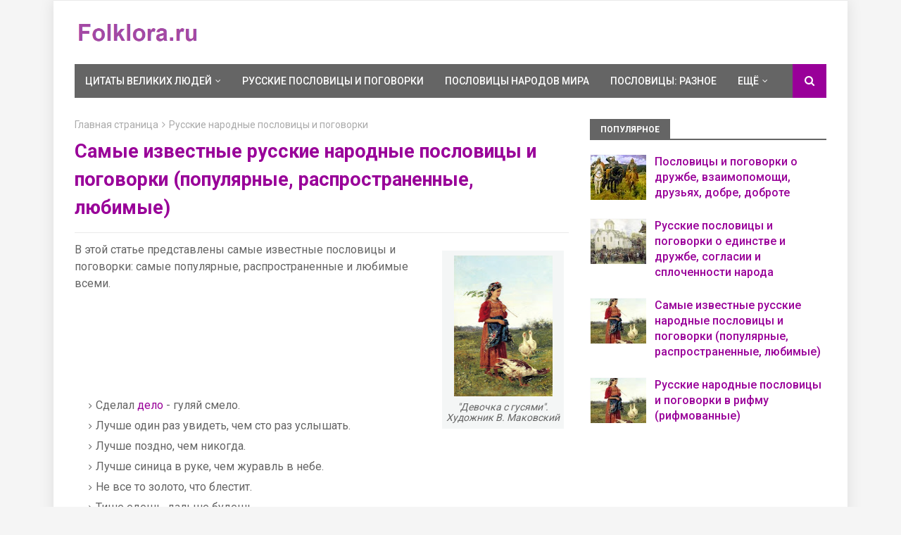

--- FILE ---
content_type: text/html; charset=UTF-8
request_url: https://www.folklora.ru/2016/04/samye-izvestnye-poslovicy-pogovorki.html
body_size: 35842
content:
<!DOCTYPE html>
<html class='ltr' dir='ltr' xmlns='http://www.w3.org/1999/xhtml' xmlns:b='http://www.google.com/2005/gml/b' xmlns:data='http://www.google.com/2005/gml/data' xmlns:expr='http://www.google.com/2005/gml/expr'>
<head>
<script async='async' data-ad-client='ca-pub-3905787202715526' src='https://pagead2.googlesyndication.com/pagead/js/adsbygoogle.js'></script>
<script async='async' data-ad-client='ca-pub-3905787202715526' src='https://pagead2.googlesyndication.com/pagead/js/adsbygoogle.js'></script>
<meta content='cee21f005fbfcdf0' name='yandex-verification'/>
<meta content='width=device-width, initial-scale=1, minimum-scale=1, maximum-scale=1' name='viewport'/>
<title>Самые известные русские народные пословицы и поговорки (популярные, распространенные, любимые)</title>
<meta content='text/html; charset=UTF-8' http-equiv='Content-Type'/>
<!-- Chrome, Firefox OS and Opera -->
<meta content='#f5f5f5' name='theme-color'/>
<!-- Windows Phone -->
<meta content='#f5f5f5' name='msapplication-navbutton-color'/>
<meta content='blogger' name='generator'/>
<link href='https://www.folklora.ru/favicon.ico' rel='icon' type='image/x-icon'/>
<link href='https://www.folklora.ru/2016/04/samye-izvestnye-poslovicy-pogovorki.html' rel='canonical'/>
<link rel="alternate" type="application/atom+xml" title="FOLKLORA.RU - Atom" href="https://www.folklora.ru/feeds/posts/default" />
<link rel="alternate" type="application/rss+xml" title="FOLKLORA.RU - RSS" href="https://www.folklora.ru/feeds/posts/default?alt=rss" />
<link rel="service.post" type="application/atom+xml" title="FOLKLORA.RU - Atom" href="https://www.blogger.com/feeds/9149819089591386766/posts/default" />

<link rel="alternate" type="application/atom+xml" title="FOLKLORA.RU - Atom" href="https://www.folklora.ru/feeds/451777039647750324/comments/default" />
<!--Can't find substitution for tag [blog.ieCssRetrofitLinks]-->
<link href='https://blogger.googleusercontent.com/img/b/R29vZ2xl/AVvXsEiqONWk0Q_qny1nHCknE0Ao7i8Jlb3DmuAwB-CKAUn0TjMtfWli5P_kAZaOC_Z5X9K1AEI92Afs0yQYQTcpHI3ZZhJL1-xBwJbmED2whwA8kTCxZtRVp-Up2AydxOYQKv8lsdhZ_UiwP16N/s200/%25D0%259C%25D0%2590%25D0%259A%25D0%259E%25D0%2592%25D0%25A1%25D0%259A%25D0%2598%25D0%2599+%25D0%2592%25D0%25BB%25D0%25B0%25D0%25B4%25D0%25B8%25D0%25BC%25D0%25B8%25D1%2580+-+%25D0%2594%25D0%25B5%25D0%25B2%25D0%25BE%25D1%2587%25D0%25BA%25D0%25B0+%25D1%2581+%25D0%25B3%25D1%2583%25D1%2581%25D1%258F%25D0%25BC%25D0%25B8.jpg' rel='image_src'/>
<meta content='В этой статье читайте самые известные, популярные,   распространенные русские пословицы и поговорки. ' name='description'/>
<meta content='https://www.folklora.ru/2016/04/samye-izvestnye-poslovicy-pogovorki.html' property='og:url'/>
<meta content='Самые известные русские народные пословицы и поговорки (популярные, распространенные, любимые)' property='og:title'/>
<meta content='В этой статье читайте самые известные, популярные,   распространенные русские пословицы и поговорки. ' property='og:description'/>
<meta content='https://blogger.googleusercontent.com/img/b/R29vZ2xl/AVvXsEiqONWk0Q_qny1nHCknE0Ao7i8Jlb3DmuAwB-CKAUn0TjMtfWli5P_kAZaOC_Z5X9K1AEI92Afs0yQYQTcpHI3ZZhJL1-xBwJbmED2whwA8kTCxZtRVp-Up2AydxOYQKv8lsdhZ_UiwP16N/w1200-h630-p-k-no-nu/%25D0%259C%25D0%2590%25D0%259A%25D0%259E%25D0%2592%25D0%25A1%25D0%259A%25D0%2598%25D0%2599+%25D0%2592%25D0%25BB%25D0%25B0%25D0%25B4%25D0%25B8%25D0%25BC%25D0%25B8%25D1%2580+-+%25D0%2594%25D0%25B5%25D0%25B2%25D0%25BE%25D1%2587%25D0%25BA%25D0%25B0+%25D1%2581+%25D0%25B3%25D1%2583%25D1%2581%25D1%258F%25D0%25BC%25D0%25B8.jpg' property='og:image'/>
<!-- Google Fonts -->
<link href='//fonts.googleapis.com/css?family=Roboto:400,500,700' media='all' rel='stylesheet' type='text/css'/>
<link href='https://stackpath.bootstrapcdn.com/font-awesome/4.7.0/css/font-awesome.min.css' rel='stylesheet'/>
<!-- Template Style CSS -->
<style type='text/css'>@font-face{font-family:'Roboto';font-style:normal;font-weight:400;font-stretch:100%;font-display:swap;src:url(//fonts.gstatic.com/s/roboto/v50/KFOMCnqEu92Fr1ME7kSn66aGLdTylUAMQXC89YmC2DPNWubEbVmZiAr0klQmz24O0g.woff2)format('woff2');unicode-range:U+0460-052F,U+1C80-1C8A,U+20B4,U+2DE0-2DFF,U+A640-A69F,U+FE2E-FE2F;}@font-face{font-family:'Roboto';font-style:normal;font-weight:400;font-stretch:100%;font-display:swap;src:url(//fonts.gstatic.com/s/roboto/v50/KFOMCnqEu92Fr1ME7kSn66aGLdTylUAMQXC89YmC2DPNWubEbVmQiAr0klQmz24O0g.woff2)format('woff2');unicode-range:U+0301,U+0400-045F,U+0490-0491,U+04B0-04B1,U+2116;}@font-face{font-family:'Roboto';font-style:normal;font-weight:400;font-stretch:100%;font-display:swap;src:url(//fonts.gstatic.com/s/roboto/v50/KFOMCnqEu92Fr1ME7kSn66aGLdTylUAMQXC89YmC2DPNWubEbVmYiAr0klQmz24O0g.woff2)format('woff2');unicode-range:U+1F00-1FFF;}@font-face{font-family:'Roboto';font-style:normal;font-weight:400;font-stretch:100%;font-display:swap;src:url(//fonts.gstatic.com/s/roboto/v50/KFOMCnqEu92Fr1ME7kSn66aGLdTylUAMQXC89YmC2DPNWubEbVmXiAr0klQmz24O0g.woff2)format('woff2');unicode-range:U+0370-0377,U+037A-037F,U+0384-038A,U+038C,U+038E-03A1,U+03A3-03FF;}@font-face{font-family:'Roboto';font-style:normal;font-weight:400;font-stretch:100%;font-display:swap;src:url(//fonts.gstatic.com/s/roboto/v50/KFOMCnqEu92Fr1ME7kSn66aGLdTylUAMQXC89YmC2DPNWubEbVnoiAr0klQmz24O0g.woff2)format('woff2');unicode-range:U+0302-0303,U+0305,U+0307-0308,U+0310,U+0312,U+0315,U+031A,U+0326-0327,U+032C,U+032F-0330,U+0332-0333,U+0338,U+033A,U+0346,U+034D,U+0391-03A1,U+03A3-03A9,U+03B1-03C9,U+03D1,U+03D5-03D6,U+03F0-03F1,U+03F4-03F5,U+2016-2017,U+2034-2038,U+203C,U+2040,U+2043,U+2047,U+2050,U+2057,U+205F,U+2070-2071,U+2074-208E,U+2090-209C,U+20D0-20DC,U+20E1,U+20E5-20EF,U+2100-2112,U+2114-2115,U+2117-2121,U+2123-214F,U+2190,U+2192,U+2194-21AE,U+21B0-21E5,U+21F1-21F2,U+21F4-2211,U+2213-2214,U+2216-22FF,U+2308-230B,U+2310,U+2319,U+231C-2321,U+2336-237A,U+237C,U+2395,U+239B-23B7,U+23D0,U+23DC-23E1,U+2474-2475,U+25AF,U+25B3,U+25B7,U+25BD,U+25C1,U+25CA,U+25CC,U+25FB,U+266D-266F,U+27C0-27FF,U+2900-2AFF,U+2B0E-2B11,U+2B30-2B4C,U+2BFE,U+3030,U+FF5B,U+FF5D,U+1D400-1D7FF,U+1EE00-1EEFF;}@font-face{font-family:'Roboto';font-style:normal;font-weight:400;font-stretch:100%;font-display:swap;src:url(//fonts.gstatic.com/s/roboto/v50/KFOMCnqEu92Fr1ME7kSn66aGLdTylUAMQXC89YmC2DPNWubEbVn6iAr0klQmz24O0g.woff2)format('woff2');unicode-range:U+0001-000C,U+000E-001F,U+007F-009F,U+20DD-20E0,U+20E2-20E4,U+2150-218F,U+2190,U+2192,U+2194-2199,U+21AF,U+21E6-21F0,U+21F3,U+2218-2219,U+2299,U+22C4-22C6,U+2300-243F,U+2440-244A,U+2460-24FF,U+25A0-27BF,U+2800-28FF,U+2921-2922,U+2981,U+29BF,U+29EB,U+2B00-2BFF,U+4DC0-4DFF,U+FFF9-FFFB,U+10140-1018E,U+10190-1019C,U+101A0,U+101D0-101FD,U+102E0-102FB,U+10E60-10E7E,U+1D2C0-1D2D3,U+1D2E0-1D37F,U+1F000-1F0FF,U+1F100-1F1AD,U+1F1E6-1F1FF,U+1F30D-1F30F,U+1F315,U+1F31C,U+1F31E,U+1F320-1F32C,U+1F336,U+1F378,U+1F37D,U+1F382,U+1F393-1F39F,U+1F3A7-1F3A8,U+1F3AC-1F3AF,U+1F3C2,U+1F3C4-1F3C6,U+1F3CA-1F3CE,U+1F3D4-1F3E0,U+1F3ED,U+1F3F1-1F3F3,U+1F3F5-1F3F7,U+1F408,U+1F415,U+1F41F,U+1F426,U+1F43F,U+1F441-1F442,U+1F444,U+1F446-1F449,U+1F44C-1F44E,U+1F453,U+1F46A,U+1F47D,U+1F4A3,U+1F4B0,U+1F4B3,U+1F4B9,U+1F4BB,U+1F4BF,U+1F4C8-1F4CB,U+1F4D6,U+1F4DA,U+1F4DF,U+1F4E3-1F4E6,U+1F4EA-1F4ED,U+1F4F7,U+1F4F9-1F4FB,U+1F4FD-1F4FE,U+1F503,U+1F507-1F50B,U+1F50D,U+1F512-1F513,U+1F53E-1F54A,U+1F54F-1F5FA,U+1F610,U+1F650-1F67F,U+1F687,U+1F68D,U+1F691,U+1F694,U+1F698,U+1F6AD,U+1F6B2,U+1F6B9-1F6BA,U+1F6BC,U+1F6C6-1F6CF,U+1F6D3-1F6D7,U+1F6E0-1F6EA,U+1F6F0-1F6F3,U+1F6F7-1F6FC,U+1F700-1F7FF,U+1F800-1F80B,U+1F810-1F847,U+1F850-1F859,U+1F860-1F887,U+1F890-1F8AD,U+1F8B0-1F8BB,U+1F8C0-1F8C1,U+1F900-1F90B,U+1F93B,U+1F946,U+1F984,U+1F996,U+1F9E9,U+1FA00-1FA6F,U+1FA70-1FA7C,U+1FA80-1FA89,U+1FA8F-1FAC6,U+1FACE-1FADC,U+1FADF-1FAE9,U+1FAF0-1FAF8,U+1FB00-1FBFF;}@font-face{font-family:'Roboto';font-style:normal;font-weight:400;font-stretch:100%;font-display:swap;src:url(//fonts.gstatic.com/s/roboto/v50/KFOMCnqEu92Fr1ME7kSn66aGLdTylUAMQXC89YmC2DPNWubEbVmbiAr0klQmz24O0g.woff2)format('woff2');unicode-range:U+0102-0103,U+0110-0111,U+0128-0129,U+0168-0169,U+01A0-01A1,U+01AF-01B0,U+0300-0301,U+0303-0304,U+0308-0309,U+0323,U+0329,U+1EA0-1EF9,U+20AB;}@font-face{font-family:'Roboto';font-style:normal;font-weight:400;font-stretch:100%;font-display:swap;src:url(//fonts.gstatic.com/s/roboto/v50/KFOMCnqEu92Fr1ME7kSn66aGLdTylUAMQXC89YmC2DPNWubEbVmaiAr0klQmz24O0g.woff2)format('woff2');unicode-range:U+0100-02BA,U+02BD-02C5,U+02C7-02CC,U+02CE-02D7,U+02DD-02FF,U+0304,U+0308,U+0329,U+1D00-1DBF,U+1E00-1E9F,U+1EF2-1EFF,U+2020,U+20A0-20AB,U+20AD-20C0,U+2113,U+2C60-2C7F,U+A720-A7FF;}@font-face{font-family:'Roboto';font-style:normal;font-weight:400;font-stretch:100%;font-display:swap;src:url(//fonts.gstatic.com/s/roboto/v50/KFOMCnqEu92Fr1ME7kSn66aGLdTylUAMQXC89YmC2DPNWubEbVmUiAr0klQmz24.woff2)format('woff2');unicode-range:U+0000-00FF,U+0131,U+0152-0153,U+02BB-02BC,U+02C6,U+02DA,U+02DC,U+0304,U+0308,U+0329,U+2000-206F,U+20AC,U+2122,U+2191,U+2193,U+2212,U+2215,U+FEFF,U+FFFD;}</style>
<style id='page-skin-1' type='text/css'><!--
/*
-----------------------------------------------
Blogger Template Style
Name:        Seo Mag
Version:     Premium Version
Author:      TemplatesYard
Author Url:  https://www.templatesyard.com/
----------------------------------------------- */
/*-- Reset CSS --*/
a,abbr,acronym,address,applet,b,big,blockquote,body,caption,center,cite,code,dd,del,dfn,div,dl,dt,em,fieldset,font,form,h1,h2,h3,h4,h5,h6,html,i,iframe,img,ins,kbd,label,legend,li,object,p,pre,q,s,samp,small,span,strike,strong,sub,sup,table,tbody,td,tfoot,th,thead,tr,tt,u,ul,var{
padding:0;
border:0;
outline:0;
vertical-align:baseline;
background:0 0;
text-decoration:none
}
.no-display {
-webkit-opacity: 0;
-moz-opacity: 0;
opacity: 0;
}
.show-with {
-webkit-transition: all 0.4s ease-in-out 0s;
-moz-transition: all 0.4s ease-in-out 0s;
transition: all 0.4s ease-in-out 0s;
-webkit-opacity: 1;
-moz-opacity: 1;
opacity:1;
}
@media screen and (min-width:1024px){
.img-Animate .index-post .post-thumb {
opacity:0;
transition:all .5s ease;
-webkit-transition:all .2s ease;
-moz-transition:all .2s ease;
-o-transition:all .2s ease;
}
}
.img-Animate .show-with,.img-Animate .post-thumb.show-with{
opacity:1;
transition:all .5s ease;
-webkit-transition:all .2s ease;
-moz-transition:all .2s ease;
-o-transition:all .2s ease;
}
form,textarea,input,button{
-webkit-appearance:none;
-moz-appearance:none;
appearance:none;
border-radius:0
}
dl,ul{
list-style-position:inside;
font-weight:400;
list-style:none
}
ul li{
list-style:none
}
caption,th{
text-align:center
}
img{
border:none;
padding:1px;
position:relative
}
a,a:visited{
text-decoration:none
}
.adsbygoogle {
margin: 25px 0 25px 0
}
.clearfix{
clear:both
}
.section,.widget,.widget ul{
margin:0;
padding:0
}
a{
color:#990099
}
a img{
border:0
}
abbr{
text-decoration:none
}
.CSS_LIGHTBOX{
z-index:999999!important
}
.separator a{
clear:none!important;
float:right;
margin-left:0!important;
margin-right:0!important
}
#navbar-iframe,.widget-item-control,a.quickedit,.home-link,.feed-links{
display:none!important
}
.center{
display:table;
margin:0 auto;
position:relative
}
.widget > h2,.widget > h3{
display:none
}
/*-- Body Content CSS --*/
body{
background:#f5f5f5 url() repeat scroll top left;
background-color:#f5f5f5;
font-family:'Roboto',sans-serif;
font-size:16px;
font-weight:400;
color:#656565;
word-wrap:break-word;
margin:0;
padding:0
}
#outer-wrapper{
width: 100%;
max-width: calc(1068px + 60px);
margin:0 auto;
background-color:#fff;
box-shadow: 0 0 20px rgba(0,0,0,0.1);
}
.row{
width:1068px
}
#content-wrapper{
margin:30px auto 0;
overflow:hidden
}
#content-wrapper > .container{
margin:0 -15px
}
#main-wrapper{
float:left;
overflow:hidden;
width:66.66666667%;
box-sizing:border-box;
word-wrap:break-word;
padding:0 15px;
margin:0
}
#sidebar-wrapper{
float:right;
overflow:hidden;
width:33.33333333%;
box-sizing:border-box;
word-wrap:break-word;
padding:0 15px
}
.post-image-wrap{
position:relative;
display:block
}
.post-image-link,.about-author .avatar-container,.comments .avatar-image-container{
background-color:rgba(155,155,155,0.05);
color:transparent!important
}
.post-thumb{
display:block;
position:relative;
width:100%;
height:100%;
object-fit:cover;
z-index:1;
transition:opacity .25s ease
}
.post-image-link:hover .post-thumb,.post-image-wrap:hover .post-image-link .post-thumb,.hot-item-inner:hover .post-image-link .post-thumb{
opacity:.85
}
.post-title a{
display:block
}
#top-bar{
width:100%;
height:0px;
background-color:#656565;
overflow:hidden;
margin:0;
border-bottom:1px solid #eaeaea
}
#top-bar .container{
margin:0 auto
}
.top-bar-nav{
position:relative;
float:left;
display:block
}
.top-bar-nav .widget > .widget-title{
display:none
}
.top-bar-nav ul li{
float:left
}
.top-bar-nav ul li > a{
height:32px;
display:block;
color:#fff;
font-size:12px;
font-weight:400;
line-height:32px;
margin:0 10px 0 0;
padding:0 5px;
transition:color .17s
}
.top-bar-nav ul li:first-child > a{
padding:0 5px 0 0
}
.top-bar-nav ul > li:hover > a{
color:#990099
}
.top-bar-social{
position:relative;
float:right;
display:block
}
.top-bar-social .widget > .widget-title{
display:none
}
.top-bar-social ul > li{
float:left;
display:inline-block
}
.top-bar-social ul > li > a{
display:block;
color:#fff;
text-decoration:none;
font-size:14px;
text-align:center;
line-height:32px;
padding:0 5px;
margin:0 0 0 10px;
transition:color .17s
}
.top-bar-social ul > li:last-child > a{
padding:0 0 0 5px
}
.top-bar-social ul > li:hover > a{
color:#990099
}
.social a:before{
display:inline-block;
font-family:FontAwesome;
font-style:normal;
font-weight:400
}
.social .facebook a:before{
content:"\f09a"
}
.social .twitter a:before{
content:"\f099"
}
.social .rss a:before{
content:"\f09e"
}
.social .youtube a:before{
content:"\f16a"
}
.social .skype a:before{
content:"\f17e"
}
.social .stumbleupon a:before{
content:"\f1a4"
}
.social .tumblr a:before{
content:"\f173"
}
.social .vk a:before{
content:"\f189"
}
.social .stack-overflow a:before{
content:"\f16c"
}
.social .github a:before{
content:"\f09b"
}
.social .linkedin a:before{
content:"\f0e1"
}
.social .dribbble a:before{
content:"\f17d"
}
.social .soundcloud a:before{
content:"\f1be"
}
.social .behance a:before{
content:"\f1b4"
}
.social .digg a:before{
content:"\f1a6"
}
.social .instagram a:before{
content:"\f16d"
}
.social .pinterest a:before{
content:"\f0d2"
}
.social .twitch a:before{
content:"\f1e8"
}
.social .delicious a:before{
content:"\f1a5"
}
.social .codepen a:before{
content:"\f1cb"
}
.social .reddit a:before{
content:"\f1a1"
}
.social .whatsapp a:before{
content:"\f232"
}
.social .snapchat a:before{
content:"\f2ac"
}
.social .email a:before{
content:"\f0e0"
}
.social .external-link a:before{
content:"\f35d"
}
.social-color .facebook a{
background-color:#3b5999
}
.social-color .twitter a{
background-color:#00acee
}
.social-color .youtube a{
background-color:#db4a39
}
.social-color .instagram a{
background:linear-gradient(15deg,#ffb13d,#dd277b,#4d5ed4)
}
.social-color .pinterest a{
background-color:#ca2127
}
.social-color .dribbble a{
background-color:#ea4c89
}
.social-color .linkedin a{
background-color:#0077b5
}
.social-color .tumblr a{
background-color:#365069
}
.social-color .twitch a{
background-color:#6441a5
}
.social-color .rss a{
background-color:#ffc200
}
.social-color .skype a{
background-color:#00aff0
}
.social-color .stumbleupon a{
background-color:#eb4823
}
.social-color .vk a{
background-color:#4a76a8
}
.social-color .stack-overflow a{
background-color:#f48024
}
.social-color .github a{
background-color:#24292e
}
.social-color .soundcloud a{
background:linear-gradient(#ff7400,#ff3400)
}
.social-color .behance a{
background-color:#191919
}
.social-color .digg a{
background-color:#1b1a19
}
.social-color .delicious a{
background-color:#0076e8
}
.social-color .codepen a{
background-color:#000
}
.social-color .reddit a{
background-color:#ff4500
}
.social-color .whatsapp a{
background-color:#3fbb50
}
.social-color .snapchat a{
background-color:#ffe700
}
.social-color .email a{
background-color:#888
}
.social-color .external-link a{
background-color:#656565
}
.social-text .facebook a:after{
content:"Facebook"
}
.social-text .twitter a:after{
content:"Twitter"
}
.social-text .rss a:after{
content:"Rss"
}
.social-text .youtube a:after{
content:"YouTube"
}
.social-text .skype a:after{
content:"Skype"
}
.social-text .stumbleupon a:after{
content:"StumbleUpon"
}
.social-text .tumblr a:after{
content:"Tumblr"
}
.social-text .vk a:after{
content:"VKontakte"
}
.social-text .stack-overflow a:after{
content:"Stack Overflow"
}
.social-text .github a:after{
content:"Github"
}
.social-text .linkedin a:after{
content:"LinkedIn"
}
.social-text .dribbble a:after{
content:"Dribbble"
}
.social-text .soundcloud a:after{
content:"SoundCloud"
}
.social-text .behance a:after{
content:"Behance"
}
.social-text .digg a:after{
content:"Digg"
}
.social-text .instagram a:after{
content:"Instagram"
}
.social-text .pinterest a:after{
content:"Pinterest"
}
.social-text .twitch a:after{
content:"Twitch"
}
.social-text .delicious a:after{
content:"Delicious"
}
.social-text .codepen a:after{
content:"CodePen"
}
.social-text .flipboard a:after{
content:"Flipboard"
}
.social-text .reddit a:after{
content:"Reddit"
}
.social-text .whatsapp a:after{
content:"Whatsapp"
}
.social-text .messenger a:after{
content:"Messenger"
}
.social-text .snapchat a:after{
content:"Snapchat"
}
.social-text .email a:after{
content:"Email"
}
.social-text .external-link a:after{
content:"WebSite"
}
#header-wrap{
position:relative;
margin:0
}
.header-header{
background-color:#fff;
width:100%;
height:70px;
position:relative;
overflow:hidden;
padding:10px 0
}
.header-header .container{
position:relative;
margin:0 auto;
padding:0
}
.header-logo{
position:relative;
float:left;
width:auto;
max-width:200px;
max-height:60px;
margin:0;
padding:15px 0
}
.header-logo .header-image-wrapper{
display:block
}
.header-logo img{
max-width:100%;
max-height:60px;
margin:0
}
.header-logo h1{
color:#990099;
font-size:36px;
line-height:60px;
margin:0
}
.header-logo p{
font-size:12px;
margin:5px 0 0
}
.header-ads{
position:relative;
float:right
}
.header-ads .widget > .widget-title, .home-ads .widget > .widget-title{
display:block
}
.header-ads .widget, .home-ads .widget{
max-width:100%
}
.header-ads .widget .widget-content, .home-ads .widget .widget-content{
width:728px;
max-width:100%;
max-height:100px;
line-height:1
}
.home-ads {
margin-bottom: 15px;
}
.header-menu{
position:relative;
width:100%;
height:48px;
z-index:10;
font-size:13px;
margin:0
}
.header-menu .container{
position:relative;
margin:0 auto;
background-color:#656565;
padding:0
}
#main-menu .widget,#main-menu .widget > .widget-title{
display:none
}
#main-menu .show-menu{
display:block
}
#main-menu{
position:relative;
height:48px;
z-index:15
}
#main-menu ul > li{
float:left;
position:relative;
margin:0;
padding:0;
transition:background .17s
}
#main-menu #main-menu-nav > li:hover,#main-menu #main-menu-nav > li.li-home{
background-color:#990099
}
#main-menu ul > li > a{
position:relative;
color:#fff;
font-size:14px;
font-weight:400;
line-height:48px;
display:inline-block;
margin:0;
padding:0 15px;
transition:color .17s ease
}
#main-menu #main-menu-nav > li > a{
text-transform:uppercase;
font-weight:500
}
#main-menu ul > li:hover > a{
color:#fff
}
#main-menu ul > li > ul{
position:absolute;
float:left;
left:0;
top:48px;
width:190px;
background-color:#656565;
z-index:99999;
margin-top:0;
padding:0;
border-top:1px solid #990099;
visibility:hidden;
opacity:0
}
#main-menu ul > li > ul > li > ul{
position:absolute;
float:left;
top:0;
left:100%;
margin:-1px 0 0
}
#main-menu ul > li > ul > li{
display:block;
float:none;
position:relative
}
#main-menu ul > li > ul > li:hover{
background-color:#990099
}
#main-menu ul > li > ul > li a{
display:block;
height:36px;
font-size:13px;
color:#fff;
line-height:36px;
box-sizing:border-box;
margin:0;
padding:0 15px;
border:0;
border-bottom:0;
transition:all .17s ease
}
#main-menu ul > li > ul > li:hover > a{
color:#fff
}
#main-menu ul > li.has-sub > a:after{
content:'\f107';
float:right;
font-family:FontAwesome;
font-size:12px;
font-weight:400;
margin:0 0 0 5px
}
#main-menu ul > li > ul > li.has-sub > a:after{
content:'\f105';
float:right;
margin:0
}
#main-menu .mega-menu{
position:static!important
}
#main-menu .mega-menu > ul{
width:100%;
box-sizing:border-box;
padding:20px 10px
}
#main-menu .mega-menu > ul.mega-menu-inner{
overflow:hidden
}
#main-menu ul > li:hover > ul,#main-menu ul > li > ul > li:hover > ul{
visibility:visible;
opacity:1
}
#main-menu ul ul{
transition:all .25s ease
}
.mega-menu-inner .mega-item{
float:left;
width:20%;
box-sizing:border-box;
padding:0 10px
}
.mega-menu-inner .mega-content{
position:relative;
width:100%;
overflow:hidden;
padding:0
}
.mega-content .post-image-wrap{
width:100%;
height:120px
}
.mega-content .post-image-link{
width:100%;
height:100%;
z-index:1;
display:block;
position:relative;
overflow:hidden;
padding:0
}
.mega-content .post-title{
position:relative;
font-size:13px;
font-weight:500;
line-height:1.4em;
margin:7px 0 5px;
padding:0
}
.mega-content .post-title a{
display:block;
color:#fff;
transition:color .17s
}
.mega-content .post-title a:hover{
color:#351c75
}
.mega-content .post-meta{
font-size:11px
}
.no-posts{
float:left;
width:100%;
height:100px;
line-height:100px;
text-align:center
}
.mega-menu .no-posts{
line-height:60px;
color:#990099
}
.show-search,.hide-search{
position:absolute;
right:0;
top:0;
display:block;
width:48px;
height:48px;
background-color:#990099;
line-height:48px;
z-index:20;
color:#fff;
font-size:15px;
text-align:center;
cursor:pointer;
padding:0;
transition:background .17s ease
}
.show-search:hover,.hide-search:hover{
background-color:#990099
}
.show-search:before{
content:"\f002";
font-family:FontAwesome;
font-weight:400
}
.hide-search:before{
content:"\f00d";
font-family:FontAwesome;
font-weight:400
}
#nav-search{
display:none;
position:absolute;
left:0;
top:0;
width:100%;
height:48px;
z-index:99;
background-color:#656565;
box-sizing:border-box;
padding:0
}
#nav-search .search-form{
width:100%;
height:48px;
background-color:rgba(0,0,0,0);
line-height:48px;
overflow:hidden;
padding:0
}
#nav-search .search-input{
width:100%;
height:48px;
font-family:inherit;
color:#fff;
margin:0;
padding:0 48px 0 15px;
background-color:rgba(0,0,0,0);
font-size:13px;
font-weight:400;
outline:none;
box-sizing:border-box;
border:0
}
.mobile-header{
display:none;
position:relative;
float:left;
width:100%;
height:48px;
background-color:#656565;
z-index:1010
}
.mobile-search-form{
position:absolute;
display:none;
z-index:4;
background-color:#656565;
width:100%;
height:48px;
left:0;
top:0
}
.mobile-search-form .mobile-search-input{
background-color:#656565;
display:block;
width:calc(100% - 48px);
height:48px;
font-family:inherit;
font-size:13px;
font-weight:400;
color:#fff;
box-sizing:border-box;
padding:0 20px;
border:0
}
.mobile-search-form{
position:absolute;
display:none;
z-index:4;
background-color:#656565;
width:100%;
height:48px;
left:0;
top:0
}
.mobile-search-form .mobile-search-input{
background-color:#656565;
display:block;
width:calc(100% - 48px);
height:48px;
font-size:13px;
font-weight:400;
color:#fff;
box-sizing:border-box;
padding:0 20px;
border:0
}
.slide-menu-toggle,.show-mobile-search,.hide-mobile-search{
position:absolute;
line-height:48px;
height:48px;
width:48px;
top:0;
left:0;
font-family:FontAwesome;
color:#fff;
font-size:18px;
font-weight:400;
text-align:center;
cursor:pointer;
z-index:4;
padding:0
}
.slide-menu-toggle{
border-right:1px solid rgba(255,255,255,0.08)
}
.show-mobile-search,.hide-mobile-search{
border-left:1px solid rgba(255,255,255,0.08);
left:auto;
right:0
}
.slide-menu-toggle:before{
content:"\f0c9"
}
.nav-active .slide-menu-toggle:before{
content:"\f00d"
}
.show-mobile-search:before{
content:"\f002"
}
.hide-mobile-search:before{
content:"\f00d"
}
.mobile-menu{
position:relative;
float:left;
width:100%;
background-color:#656565;
box-sizing:border-box;
padding:20px;
border-top:1px solid rgba(255,255,255,0.08);
visibility:hidden;
margin:48px 0 0;
opacity:0;
transform-origin:0 0;
transform:scaleY(0);
transition:all .17s ease
}
.nav-active .mobile-menu{
visibility:visible;
opacity:1;
transform:scaleY(1)
}
.mobile-menu > ul{
margin:0
}
.mobile-menu .m-sub{
display:none;
padding:0
}
.mobile-menu ul li{
position:relative;
display:block;
overflow:hidden;
float:left;
width:100%;
font-size:14px;
line-height:38px;
margin:0;
padding:0;
border-top:1px solid rgba(255,255,255,0.01)
}
.mobile-menu > ul > li{
font-weight:400
}
.mobile-menu > ul li ul{
overflow:hidden
}
.mobile-menu > ul > li:first-child{
border-top:0
}
.mobile-menu ul li a{
color:#fff;
padding:0;
display:block;
transition:all .17s ease
}
.mobile-menu #main-menu-nav > li > a{
text-transform:uppercase;
font-weight:500;
font-size:13px
}
.mobile-menu ul li.has-sub .submenu-toggle{
position:absolute;
top:0;
right:0;
color:#fff;
cursor:pointer
}
.mobile-menu ul li.has-sub .submenu-toggle:after{
content:'\f105';
font-family:FontAwesome;
font-weight:400;
float:right;
width:34px;
font-size:16px;
text-align:center;
transition:all .17s ease
}
.mobile-menu ul li.has-sub.show > .submenu-toggle:after{
transform:rotate(90deg)
}
.mobile-menu > ul > li > ul > li a{
font-size:13px
}
.mobile-menu > ul > li > ul > li > a{
color:#fff;
opacity:.7;
padding:0 0 0 15px
}
.mobile-menu > ul > li > ul > li > ul > li > a{
color:#fff;
opacity:.7;
padding:0 0 0 30px
}
.mobile-menu ul > li > .submenu-toggle:hover{
color:#990099
}
.post-meta{
display:block;
overflow:hidden;
color:#aaa;
font-size:12px;
font-weight:400;
padding:0
}
.post-meta .post-author,.post-meta .post-date{
float:left;
margin:0;
display:none
}
.post-meta .separator{
float:left;
margin:0 5px;
display:none
}
.post-meta .post-author{
color:#990099;
font-weight:700
}
.post-meta .post-date{
text-transform:capitalize
}
.post-meta a{
color:#990099;
transition:color .17s
}
.post-meta a:hover{
color:#351c75
}
#hot-wrapper{
margin:0 auto
}
#hot-section .widget,#hot-section .widget > .widget-title{
display:none
}
#hot-section .show-hot{
display:block!important
}
#hot-section .show-hot .widget-content{
position:relative;
overflow:hidden;
height:420px;
margin:30px 0 0
}
.hot-loader{
position:relative;
height:100%;
overflow:hidden;
display:block
}
.hot-loader:after{
content:'';
position:absolute;
top:50%;
left:50%;
width:28px;
height:28px;
margin:-17px 0 0 -17px;
border:2px solid #990099;
border-right-color:#eaeaea;
border-radius:100%;
animation:spinner .8s infinite linear;
transform-origin:center
}
@-webkit-keyframes spinner {
0%{
-webkit-transform:rotate(0deg);
transform:rotate(0deg)
}
to{
-webkit-transform:rotate(1turn);
transform:rotate(1turn)
}
}
@keyframes spinner {
0%{
-webkit-transform:rotate(0deg);
transform:rotate(0deg)
}
to{
-webkit-transform:rotate(1turn);
transform:rotate(1turn)
}
}
.show-hot .no-posts{
position:absolute;
top:calc(50% - 50px);
left:0;
width:100%
}
.queryMessage{
overflow:hidden;
background-color:#f2f2f2;
color:#990099;
font-size:13px;
font-weight:400;
padding:8px 10px;
margin:0 0 25px
}
.queryMessage .query-info{
margin:0 5px
}
.queryMessage .search-query,.queryMessage .search-label{
font-weight:700;
text-transform:uppercase
}
.queryMessage .search-query:before,.queryMessage .search-label:before{
content:"\201c"
}
.queryMessage .search-query:after,.queryMessage .search-label:after{
content:"\201d"
}
.queryMessage a.show-more{
float:right;
color:#351c75;
text-decoration:underline;
transition:opacity .17s
}
.queryMessage a.show-more:hover{
opacity:.8
}
.queryEmpty{
font-size:13px;
font-weight:400;
padding:10px 0;
margin:0 0 25px;
text-align:center
}
.title-wrap,.featured-posts .widget-title{
position:relative;
float:left;
width:100%;
height:28px;
background-color:#fff;
display:block;
border-bottom:2px solid #656565;
margin:0 0 20px
}
.title-wrap > h3,.featured-posts .widget-title > h3{
position:relative;
float:left;
height:28px;
background-color:#656565;
font-size:12px;
color:#fff;
text-transform:uppercase;
line-height:30px;
padding:0 15px;
margin:0
}
a.view-all{
float:right;
height:28px;
font-size:13px;
color:#990099;
line-height:28px;
padding:0;
transition:color .17s ease
}
a.view-all:hover{
color:#990099
}
a.view-all:after{
content:'\f105';
float:right;
font-weight:400;
font-family:FontAwesome;
margin:0 0 0 3px
}
.featured-posts > .widget{
display:none;
position:relative;
float:left;
width:100%;
margin:0 0 30px
}
.featured-posts > .show-widget{
display:block
}
.feat-big li{
position:relative;
float:right;
width:calc(50% - 20px);
overflow:hidden;
margin:20px 0 0
}
.feat-big .item-0{
float:left;
width:calc(50% - 10px);
margin:0
}
.feat-big .item-1{
margin:0
}
.feat-big .feat-inner{
position:relative;
float:left;
width:100%;
overflow:hidden
}
.feat-big .post-image-link{
position:relative;
float:left;
width:80px;
height:65px;
display:block;
overflow:hidden;
margin:0 12px 0 0
}
.feat-big .feat-inner .post-image-link{
width:100%;
height:180px;
margin:0 0 13px
}
.feat-big .post-title{
overflow:hidden;
font-size:14px;
font-weight:500;
line-height:1.4em;
margin:0 0 5px
}
.feat-big .item-big .post-info{
float:left;
overflow:hidden
}
.feat-big .item-small .post-info{
overflow:hidden
}
.feat-big .item-0 .post-title{
font-size:18px;
margin:0 0 10px
}
.feat-big .post-title a{
color:#990099;
transition:color .17s ease
}
.feat-big .post-title a:hover{
color:#351c75
}
.feat-big .item-small .post-meta{
font-size:11px
}
.featured-posts > .col-width{
width:calc(50% - 15px)
}
.featured-posts > .col-right{
float:right
}
.feat-col li{
position:relative;
float:left;
width:100%;
overflow:hidden;
margin:20px 0 0
}
.feat-col .item-0{
margin:0
}
.feat-col .feat-inner{
position:relative;
float:left;
width:100%;
overflow:hidden
}
.feat-col .post-image-link{
position:relative;
float:left;
width:80px;
height:65px;
display:block;
overflow:hidden;
margin:0 12px 0 0
}
.feat-col .feat-inner .post-image-link{
width:100%;
height:180px;
margin:0 0 13px
}
.feat-col .post-title{
overflow:hidden;
font-size:14px;
font-weight:500;
line-height:1.4em;
margin:0 0 5px
}
.feat-col .item-big .post-info{
float:left;
width:100%
}
.feat-col .item-small .post-info{
overflow:hidden
}
.feat-col .item-0 .post-title{
font-size:18px;
margin:0 0 10px
}
.feat-col .post-title a{
color:#990099;
transition:color .17s ease
}
.feat-col .post-title a:hover{
color:#351c75
}
.feat-col .item-small .post-meta{
font-size:11px
}
.grid-small li{
position:relative;
display:inline-block;
vertical-align:top;
width:calc(33.33333333% - 40px / 3);
overflow:hidden;
margin:20px 0 0 20px
}
.grid-small li:nth-child(3n+1){
margin:20px 0 0
}
.grid-small li.item-0{
margin:0
}
.grid-small li.item-1,.grid-small li.item-2{
margin:0 0 0 20px
}
.grid-small .post-image-link{
position:relative;
float:left;
width:100%;
height:120px;
display:block;
overflow:hidden;
margin:0 0 7px
}
.grid-small .post-title{
overflow:hidden;
font-size:15px;
font-weight:500;
line-height:1.4em;
margin:0 0 5px
}
.grid-small .post-info{
float:left
}
.grid-small .post-title a{
color:#990099;
transition:color .17s ease
}
.grid-small .post-title a:hover{
color:#351c75
}
.grid-small .post-meta{
font-size:11px
}
ul.grid-big{
float:left;
display:flex;
flex-wrap:wrap;
margin:0 -15px
}
.grid-big li{
position:relative;
float:left;
width:50%;
overflow:hidden;
box-sizing:border-box;
padding:0 15px;
margin:30px 0 0
}
.grid-big li.item-0,.grid-big li.item-1{
margin:0
}
.grid-big .feat-inner{
position:relative;
float:left;
width:100%;
overflow:hidden
}
.grid-big .post-image-link{
position:relative;
float:left;
width:100%;
height:180px;
display:block;
overflow:hidden;
margin:0 0 13px
}
.grid-big .post-title{
overflow:hidden;
font-size:18px;
font-weight:500;
line-height:1.4em;
margin:0 0 10px
}
.grid-big .post-info{
float:left;
width:100%
}
.grid-big .post-title a{
color:#990099;
transition:color .17s ease
}
.grid-big .post-title a:hover{
color:#351c75
}
.custom-widget li{
overflow:hidden;
margin:20px 0 0
}
.custom-widget li:first-child{
margin:0
}
.custom-widget .post-image-link{
position:relative;
width:80px;
height:65px;
float:left;
overflow:hidden;
display:block;
vertical-align:middle;
margin:0 12px 0 0
}
.custom-widget .post-title{
overflow:hidden;
font-size:14px;
font-weight:500;
line-height:1.4em;
margin:0 0 5px;
padding:0
}
.custom-widget .post-title a{
display:block;
color:#990099;
transition:color .17s
}
.custom-widget .post-title a:hover{
color:#351c75
}
.custom-widget .post-meta{
font-size:11px
}
.blog-post{
display:block;
overflow:hidden;
word-wrap:break-word
}
.index-post{
padding:0;
margin:0 0 30px
}
.index-post .post-image-wrap{
float:left;
width:240px;
height:150px;
margin:0 20px 0 0
}
.index-post .post-image-wrap .post-image-link{
width:100%;
height:100%;
position:relative;
display:block;
z-index:1;
overflow:hidden
}
.post-tag{
position:absolute;
top:15px;
left:15px;
height:18px;
z-index:5;
background-color:#990099;
color:#fff;
font-size:10px;
line-height:18px;
font-weight:700;
text-transform:uppercase;
padding:0 6px
}
.index-post .post-info{
overflow:hidden
}
.index-post .post-info > h2{
font-size:21px;
font-weight:500;
line-height:1.4em;
text-decoration:none;
margin:0 0 10px
}
.index-post .post-info > h2 > a{
display:block;
color:#990099;
transition:color .17s
}
.index-post .post-info > h2 > a:hover{
color:#351c75
}
.widget iframe,.widget img{
max-width:100%
}
.date-header{
display:block;
overflow:hidden;
font-weight:400;
margin:0!important;
padding:0
}
.post-timestamp{
margin-left:0
}
.post-snippet{
position:relative;
display:block;
overflow:hidden;
font-size:16px;
line-height:1.6em;
font-weight:400;
margin:10px 0 0
}
#breadcrumb{
font-size:14px;
font-weight:400;
color:#aaa;
margin:0 0 10px
}
#breadcrumb a{
color:#aaa;
transition:color .17s
}
#breadcrumb a:hover{
color:#351c75
}
#breadcrumb a,#breadcrumb em{
display:inline-block
}
#breadcrumb .delimiter:after{
content:'\f105';
font-family:FontAwesome;
font-style:normal;
margin:0 5px
}
.item-post h1.post-title{
color:#990099;
font-size:27px;
line-height:1.5em;
font-weight:700;
position:relative;
display:block;
margin:5px 0;
padding:0
}
.static_page .item-post h1.post-title{
padding:0 0 10px;
margin:0;
border-bottom:1px solid #eaeaea
}
.item-post .post-body{
width:100%;
line-height:1.5em;
overflow:hidden;
padding:12px 0 0
}
.static_page .item-post .post-body{
padding:20px 0
}
.item-post .post-outer{
padding:0
}
.item-post .post-body img{
max-width:100%
}
.item-post .post-meta{
padding:0 1px 10px;
border-bottom:1px solid #eaeaea
}
.main .widget{
margin:0
}
.main .Blog{
border-bottom-width:0
}
.post-footer{
position:relative;
float:left;
width:100%;
margin:20px 0 0
}
.inline-ad{
position:relative;
display:block;
max-height:60px;
margin:0 0 30px
}
.inline-ad > ins{
display:block!important;
margin:0 auto!important
}
.item .inline-ad{
float:left;
width:100%;
margin:20px 0 0
}
.item-post-wrap > .inline-ad{
margin:0 0 20px
}
.post-labels{
overflow:hidden;
height:auto;
position:relative;
padding:0;
margin:0 0 25px
}
.post-labels span,.post-labels a{
float:left;
color:#990099;
font-size:15px;
font-weight:400;
margin:0 5px 0 0;
transition:all .17s ease
}
.post-labels span{
color:#990099;
font-weight:500;
margin:0 10px 0 0
}
.post-labels a:after{
content:',';
color:#990099
}
.post-labels a:last-child:after{
display:none
}
.post-labels a:hover{
text-decoration:underline
}
.post-share{
position:relative;
overflow:hidden;
line-height:0;
margin:0 0 30px
}
ul.share-links{
position:relative
}
.share-links li{
width:32px;
float:left;
box-sizing:border-box;
margin:0 5px 0 0
}
.share-links li.facebook,.share-links li.twitter{
width:20%
}
.share-links li a{
float:left;
display:inline-block;
cursor:pointer;
width:100%;
height:32px;
line-height:32px;
color:#fff;
font-weight:400;
font-size:13px;
text-align:center;
box-sizing:border-box;
opacity:1;
margin:0;
padding:0;
transition:all .17s ease
}
.share-links li.whatsapp-mobile{
display:none
}
.is-mobile li.whatsapp-desktop{
display:none
}
.is-mobile li.whatsapp-mobile{
display:inline-block
}
.share-links li a:before{
float:left;
display:block;
width:32px;
background-color:rgba(255,255,255,0.07);
font-size:15px;
text-align:center;
line-height:32px
}
.share-links li a:hover{
opacity:.8
}
ul.post-nav{
position:relative;
overflow:hidden;
display:block;
margin:0 0 30px
}
.post-nav li{
display:inline-block;
width:50%
}
.post-nav .post-prev{
float:left;
text-align:left;
box-sizing:border-box;
padding:0 10px
}
.post-nav .post-next{
float:right;
text-align:right;
box-sizing:border-box;
padding:0 10px
}
.post-nav li a{
color:#990099;
line-height:1.4em;
display:block;
overflow:hidden;
transition:color .17s
}
.post-nav li:hover a{
color:#351c75
}
.post-nav li span{
display:block;
font-size:11px;
color:#aaa;
font-weight:700;
text-transform:uppercase;
padding:0 0 2px
}
.post-nav .post-prev span:before{
content:"\f053";
float:left;
font-family:FontAwesome;
font-size:9px;
font-weight:400;
text-transform:none;
margin:0 2px 0 0
}
.post-nav .post-next span:after{
content:"\f054";
float:right;
font-family:FontAwesome;
font-size:9px;
font-weight:400;
text-transform:none;
margin:0 0 0 2px
}
.post-nav p{
font-size:12px;
font-weight:400;
line-height:1.4em;
margin:0
}
.post-nav .post-nav-active p{
color:#aaa
}
.about-author{
position:relative;
display:block;
overflow:hidden;
background-color:#f9f9f9;
padding:20px;
margin:0 0 30px
}
.about-author .avatar-container{
position:relative;
float:left;
width:80px;
height:80px;
overflow:hidden;
margin:0 15px 0 0;
border-radius:100%
}
.about-author .author-avatar{
float:left;
width:100%;
height:100%;
border-radius:100%
}
.author-name{
overflow:hidden;
display:inline-block;
font-size:16px;
font-weight:500;
margin:5px 0 2px
}
.author-name span{
color:#990099
}
.author-name a{
color:#990099
}
.author-name a:hover{
text-decoration:underline
}
.author-description{
display:block;
overflow:hidden;
font-size:13px;
font-weight:400;
line-height:1.5em
}
.author-description a:hover{
text-decoration:underline
}
#related-wrap{
overflow:hidden;
margin:0 0 30px
}
#related-wrap .related-tag{
display:none
}
.related-ready{
float:left;
width:100%
}
.related-ready .loader{
height:178px
}
ul.related-posts{
position:relative;
overflow:hidden;
margin:0 -10px;
padding:0
}
.related-posts .related-item{
width:33.33333333%;
position:relative;
overflow:hidden;
float:left;
display:block;
box-sizing:border-box;
padding:0 10px;
margin:0
}
.related-posts .post-image-link{
width:100%;
height:120px;
position:relative;
overflow:hidden;
display:block
}
.related-posts .related-item .post-meta{
padding:0;
border:0
}
.related-posts .post-title{
font-size:16px;
font-weight:500;
line-height:1.4em;
display:block;
margin:7px 0 6px
}
.related-posts .post-title a{
color:#990099;
transition:color .17s
}
.related-posts .post-title a:hover{
color:#351c75
}
#blog-pager{
overflow:hidden;
clear:both;
margin:0 0 30px
}
.blog-pager a,.blog-pager span{
float:left;
display:block;
min-width:30px;
height:30px;
background-color:#656565;
color:#fff;
font-size:13px;
font-weight:700;
line-height:30px;
text-align:center;
box-sizing:border-box;
margin:0 5px 0 0;
transition:all .17s ease
}
.blog-pager .blog-pager-newer-link,.blog-pager .blog-pager-older-link{
padding:0 15px
}
.blog-pager .blog-pager-newer-link{
float:left
}
.blog-pager .blog-pager-older-link{
float:right
}
.blog-pager span.page-dots{
min-width:20px;
background-color:#fff;
font-size:16px;
color:#990099;
line-height:30px;
font-weight:400;
letter-spacing:-1px;
border:0
}
.blog-pager .page-of{
display:none;
width:auto;
float:right;
border-color:rgba(0,0,0,0);
margin:0
}
.blog-pager .page-active,.blog-pager a:hover{
background-color:#990099;
color:#fff
}
.blog-pager .page-prev:before,.blog-pager .page-next:before{
font-family:FontAwesome;
font-size:16px;
font-weight:400
}
.blog-pager .page-prev:before{
content:'\f104'
}
.blog-pager .page-next:before{
content:'\f105'
}
.blog-pager .blog-pager-newer-link:after{
content:'\f104';
float:left;
font-family:FontAwesome;
font-weight:400;
margin:0 3px 0 0
}
.blog-pager .blog-pager-older-link:after{
content:'\f105';
float:right;
font-family:FontAwesome;
font-weight:400;
margin:0 0 0 3px
}
.archive #blog-pager{
display:none
}
.blog-post-comments{
display:none;
margin:0 0 30px
}
.blog-post-comments .comments-title{
margin:0 0 20px
}
.comments-system-disqus .comments-title,.comments-system-facebook .comments-title{
margin:0
}
#comments{
margin:0
}
#gpluscomments{
float:left!important;
width:100%!important;
margin:0 0 25px!important
}
#gpluscomments iframe{
float:left!important;
width:100%
}
.comments{
display:block;
clear:both;
margin:0;
color:#990099
}
.comments > h3{
font-size:13px;
font-weight:400;
font-style:italic;
padding-top:1px
}
.comments .comments-content .comment{
list-style:none;
margin:0;
padding:0 0 8px
}
.comments .comments-content .comment:first-child{
padding-top:0
}
.facebook-tab,.fb_iframe_widget_fluid span,.fb_iframe_widget iframe{
width:100%!important
}
.comments .item-control{
position:static
}
.comments .avatar-image-container{
float:left;
overflow:hidden;
position:absolute
}
.comments .avatar-image-container,.comments .avatar-image-container img{
height:45px;
max-height:45px;
width:45px;
max-width:45px;
border-radius:0
}
.comments .comment-block{
overflow:hidden;
padding:0 0 10px
}
.comments .comment-block,.comments .comments-content .comment-replies{
margin:0 0 0 60px
}
.comments .comments-content .inline-thread{
padding:0
}
.comments .comment-actions{
float:left;
width:100%;
position:relative;
margin:0
}
.comments .comments-content .comment-header{
font-size:12px;
display:block;
overflow:hidden;
clear:both;
margin:0 0 3px;
padding:0 0 5px;
border-bottom:1px dashed #eaeaea
}
.comments .comments-content .comment-header a{
color:#990099;
transition:color .17s
}
.comments .comments-content .comment-header a:hover{
color:#351c75
}
.comments .comments-content .user{
font-style:normal;
font-weight:700;
text-transform:uppercase;
display:block
}
.comments .comments-content .icon.blog-author{
display:none
}
.comments .comments-content .comment-content{
float:left;
font-size:15px;
color:#5E5E5E;
font-weight:400;
text-align:left;
line-height:1.4em;
margin:10px 0
}
.comments .comment .comment-actions a{
margin-right:5px;
padding:2px 5px;
color:#990099;
font-weight:400;
border:1px solid #f5f5f5;
font-size:12px;
transition:all .17s ease
}
.comments .comment .comment-actions a:hover{
color:#fff;
background-color:#990099;
border-color:#990099;
text-decoration:none
}
.comments .comments-content .datetime{
float:left;
font-size:13px;
font-weight:400;
color:#aaa;
position:relative;
padding:0 1px;
margin:5px 0 0;
display:block
}
.comments .comments-content .datetime a,.comments .comments-content .datetime a:hover{
color:#aaa
}
.comments .thread-toggle{
margin-bottom:4px
}
.comments .thread-toggle .thread-arrow{
height:7px;
margin:0 3px 2px 0
}
.comments .thread-count a,.comments .continue a{
transition:opacity .17s
}
.comments .thread-count a:hover,.comments .continue a:hover{
opacity:.8
}
.comments .thread-expanded{
padding:5px 0 0
}
.comments .thread-chrome.thread-collapsed{
display:none
}
.thread-arrow:before{
content:'';
font-family:FontAwesome;
color:#990099;
font-weight:400;
margin:0 2px 0 0
}
.comments .thread-expanded .thread-arrow:before{
content:'\f0d7'
}
.comments .thread-collapsed .thread-arrow:before{
content:'\f0da'
}
.comments .comments-content .comment-thread{
margin:0
}
.comments .comments-content .comment-thread > ol{
padding:0
}
.comments .continue a{
padding:0 0 0 60px;
font-weight:400
}
.comments .comments-content .loadmore.loaded{
margin:0;
padding:0
}
.comments .comment-replybox-thread{
margin:0
}
.comments .continue a,.thread-expanded .thread-count,.thread-expanded .thread-arrow,.comments .comments-content .loadmore,.comments .comments-content .loadmore.loaded{
display:none
}
.post-body h1,.post-body h2,.post-body h3,.post-body h4,.post-body h5,.post-body h6{
color:#990099;
margin:0 0 15px
}
.post-body h1,.post-body h2{
font-size:24px
}
.post-body h3{
font-size:21px
}
.post-body h4{
font-size:18px
}
.post-body h5{
font-size:16px
}
.post-body h6{
font-size:13px
}
blockquote{
font-style:italic;
padding:10px;
margin:0;
border-left:4px solid #990099
}
blockquote:before,blockquote:after{
display:inline-block;
font-family:FontAwesome;
font-style:normal;
font-weight:400;
color:#aaa;
line-height:1
}
blockquote:before{
content:'\f10d';
margin:0 10px 0 0
}
blockquote:after{
content:'\f10e';
margin:0 0 0 10px
}
.widget .post-body ul,.widget .post-body ol{
line-height:1.5;
font-weight:400
}
.widget .post-body li{
margin:5px 0;
padding:0;
line-height:1.5
}
.post-body ul{
padding:0 0 0 20px
}
.post-body ul li:before{
content:"\2022";
font-family:FontAwesome;
font-size:13px;
font-weight:400;
margin:0 5px 0 0
}
.post-body u{
text-decoration:underline
}
.post-body a{
transition:color .17s ease
}
.post-body strike{
text-decoration:line-through
}
.contact-form{
overflow:hidden
}
.contact-form .widget-title{
display:none
}
.contact-form .contact-form-name{
width:calc(50% - 5px)
}
.contact-form .contact-form-email{
width:calc(50% - 5px);
float:right
}
.sidebar .widget{
position:relative;
overflow:hidden;
background-color:#fff;
box-sizing:border-box;
padding:0;
margin:0 0 30px
}
.sidebar .widget-title{
position:relative;
float:left;
width:100%;
height:28px;
background-color:#fff;
display:block;
border-bottom:2px solid #656565;
margin:0 0 20px
}
.sidebar .widget-title > h3{
position:relative;
float:left;
height:28px;
background-color:#656565;
font-size:12px;
color:#fff;
text-transform:uppercase;
line-height:30px;
padding:0 15px;
margin:0
}
.sidebar .widget-content{
float:left;
width:100%;
margin:0
}
.social-counter li{
float:left;
width:calc(50% - 5px);
margin:10px 0 0
}
.social-counter li:nth-child(1),.social-counter li:nth-child(2){
margin-top:0
}
.social-counter li:nth-child(even){
float:right
}
.social-counter li a{
display:block;
height:34px;
font-size:13px;
color:#fff;
line-height:34px;
transition:opacity .17s
}
.social-counter li a:hover{
opacity:.8
}
.social-counter li a:before{
float:left;
width:34px;
height:34px;
background-color:rgba(255,255,255,0.1);
font-size:16px;
text-align:center;
margin:0 10px 0 0
}
.list-label li{
position:relative;
display:block;
padding:8px 0;
border-top:1px dotted #eaeaea
}
.list-label li:first-child{
padding:0 0 8px;
border-top:0
}
.list-label li:last-child{
padding-bottom:0;
border-bottom:0
}
.list-label li a{
display:block;
color:#990099;
font-size:13px;
font-weight:400;
text-transform:capitalize;
transition:color .17s
}
.list-label li a:before{
content:"\f105";
float:left;
color:#990099;
font-size:12px;
font-weight:400;
font-family:FontAwesome;
margin:0 3px 0 0;
transition:color .17s
}
.list-label li a:hover{
color:#351c75
}
.list-label .label-count{
position:relative;
float:right;
font-weight:400
}
.cloud-label li{
position:relative;
float:left;
margin:0 5px 5px 0
}
.cloud-label li a{
display:block;
height:26px;
background-color:#fff;
color:#990099;
font-size:12px;
line-height:26px;
font-weight:400;
padding:0 10px;
border:1px solid #eaeaea;
border-radius:3px;
transition:all .17s ease
}
.cloud-label li a:hover{
color:#990099
}
.cloud-label .label-count{
display:none
}
.sidebar .FollowByEmail > .widget-title > h3{
margin:0
}
.FollowByEmail .widget-content{
position:relative;
overflow:hidden;
background-color:#990099;
font-weight:400;
text-align:center;
box-sizing:border-box;
padding:20px
}
.FollowByEmail .widget-content > h3{
font-size:18px;
color:#fff;
font-weight:700;
margin:0 0 13px
}
.FollowByEmail .before-text{
font-size:13px;
color:#fff;
line-height:1.4em;
margin:0 0 15px;
display:block;
padding:0 15px;
overflow:hidden
}
.FollowByEmail .follow-by-email-inner{
position:relative
}
.FollowByEmail .follow-by-email-inner .follow-by-email-address{
width:100%;
height:34px;
color:#888;
font-size:11px;
font-family:inherit;
text-align:center;
padding:0 10px;
margin:0 0 10px;
box-sizing:border-box;
border:1px solid #eaeaea;
transition:ease .17s
}
.FollowByEmail .follow-by-email-inner .follow-by-email-address:focus{
border-color:rgba(0,0,0,0.1)
}
.FollowByEmail .follow-by-email-inner .follow-by-email-submit{
width:100%;
height:34px;
font-family:inherit;
font-size:11px;
color:#fff;
background-color:#656565;
text-transform:uppercase;
text-align:center;
font-weight:700;
cursor:pointer;
margin:0;
border:0;
transition:opacity .17s
}
.FollowByEmail .follow-by-email-inner .follow-by-email-submit:hover{
opacity:.8
}
#ArchiveList ul.flat li{
color:#990099;
font-size:13px;
font-weight:400;
padding:8px 0;
border-bottom:1px dotted #eaeaea
}
#ArchiveList ul.flat li:first-child{
padding-top:0
}
#ArchiveList ul.flat li:last-child{
padding-bottom:0;
border-bottom:0
}
#ArchiveList .flat li > a{
display:block;
color:#990099;
transition:color .17s
}
#ArchiveList .flat li > a:hover{
color:#351c75
}
#ArchiveList .flat li > a:before{
content:"\f105";
float:left;
color:#990099;
font-size:12px;
font-weight:400;
font-family:FontAwesome;
margin:0 3px 0 0;
display:inline-block;
transition:color .17s
}
#ArchiveList .flat li > a > span{
position:relative;
float:right;
font-weight:400
}
.tr-caption {
font-size: 14px;
line-height: 15px;
font-style: italic;
padding-bottom: 2pt;
}
.tr-caption-container {
background: #F4F6F6;
padding: 5pt 5pt 5pt 5pt;
margin: 10pt 5pt 25pt 5pt;
}
.PopularPosts .post{
overflow:hidden;
margin:20px 0 0
}
.PopularPosts .post:first-child{
margin:0
}
.PopularPosts .post-image-link{
position:relative;
width:80px;
height:65px;
float:left;
overflow:hidden;
display:block;
vertical-align:middle;
margin:0 12px 0 0
}
.PopularPosts .post-info{
overflow:hidden
}
.PopularPosts .post-title{
font-size:16px;
font-weight:500;
line-height:1.4em;
margin:0 0 5px
}
.PopularPosts .post-title a{
display:block;
color:#990099;
transition:color .17s
}
.PopularPosts .post-title a:hover{
color:#351c75
}
.PopularPosts .post-meta{
font-size:11px
}
.PopularPosts .post-date:before{
font-size:10px
}
.FeaturedPost .post-image-link{
display:block;
position:relative;
overflow:hidden;
width:100%;
height:180px;
margin:0 0 13px
}
.FeaturedPost .post-title{
font-size:18px;
overflow:hidden;
font-weight:500;
line-height:1.4em;
margin:0 0 10px
}
.FeaturedPost .post-title a{
color:#990099;
display:block;
transition:color .17s ease
}
.FeaturedPost .post-title a:hover{
color:#351c75
}
.Text{
font-size:13px
}
.contact-form-widget form{
font-weight:400
}
.contact-form-name{
float:left;
width:100%;
height:30px;
font-family:inherit;
font-size:13px;
line-height:30px;
box-sizing:border-box;
padding:5px 10px;
margin:0 0 10px;
border:1px solid #eaeaea
}
.contact-form-email{
float:left;
width:100%;
height:30px;
font-family:inherit;
font-size:13px;
line-height:30px;
box-sizing:border-box;
padding:5px 10px;
margin:0 0 10px;
border:1px solid #eaeaea
}
.contact-form-email-message{
float:left;
width:100%;
font-family:inherit;
font-size:13px;
box-sizing:border-box;
padding:5px 10px;
margin:0 0 10px;
border:1px solid #eaeaea
}
.contact-form-button-submit{
float:left;
width:100%;
height:30px;
background-color:#990099;
font-size:13px;
color:#fff;
line-height:30px;
cursor:pointer;
box-sizing:border-box;
padding:0 10px;
margin:0;
border:0;
transition:background .17s ease
}
.contact-form-button-submit:hover{
background-color:#656565
}
.contact-form-error-message-with-border{
float:left;
width:100%;
background-color:#fbe5e5;
font-size:11px;
text-align:center;
line-height:11px;
padding:3px 0;
margin:10px 0;
box-sizing:border-box;
border:1px solid #fc6262
}
.contact-form-success-message-with-border{
float:left;
width:100%;
background-color:#eaf6ff;
font-size:11px;
text-align:center;
line-height:11px;
padding:3px 0;
margin:10px 0;
box-sizing:border-box;
border:1px solid #5ab6f9
}
.contact-form-cross{
margin:0 0 0 3px
}
.contact-form-error-message,.contact-form-success-message{
margin:0
}
.BlogSearch .search-input{
float:left;
width:75%;
height:30px;
background-color:#fff;
font-weight:400;
font-size:13px;
line-height:30px;
box-sizing:border-box;
padding:5px 10px;
border:1px solid #eaeaea;
border-right-width:0
}
.BlogSearch .search-action{
float:right;
width:25%;
height:30px;
font-family:inherit;
font-size:13px;
line-height:30px;
cursor:pointer;
box-sizing:border-box;
background-color:#990099;
color:#fff;
padding:0 5px;
border:0;
transition:background .17s ease
}
.BlogSearch .search-action:hover{
background-color:#656565
}
.Profile .profile-img{
float:left;
width:80px;
height:80px;
margin:0 15px 0 0;
transition:all .17s ease
}
.Profile .profile-datablock{
margin:0
}
.Profile .profile-data .g-profile{
display:block;
font-size:14px;
color:#990099;
margin:0 0 5px;
transition:color .17s ease
}
.Profile .profile-data .g-profile:hover{
color:#351c75
}
.Profile .profile-info > .profile-link{
color:#990099;
font-size:11px;
margin:5px 0 0;
transition:color .17s ease
}
.Profile .profile-info > .profile-link:hover{
color:#351c75
}
.Profile .profile-datablock .profile-textblock{
display:none
}
.common-widget .LinkList ul li,.common-widget .PageList ul li{
width:calc(50% - 5px);
padding:7px 0 0
}
.common-widget .LinkList ul li:nth-child(odd),.common-widget .PageList ul li:nth-child(odd){
float:left
}
.common-widget .LinkList ul li:nth-child(even),.common-widget .PageList ul li:nth-child(even){
float:right
}
.common-widget .LinkList ul li a,.common-widget .PageList ul li a{
display:block;
color:#990099;
font-size:13px;
font-weight:400;
transition:color .17s ease
}
.common-widget .LinkList ul li a:hover,.common-widget .PageList ul li a:hover{
color:#351c75
}
.common-widget .LinkList ul li:first-child,.common-widget .LinkList ul li:nth-child(2),.common-widget .PageList ul li:first-child,.common-widget .PageList ul li:nth-child(2){
padding:0
}
#footer-wrapper{
background-color:#656565
}
#footer-wrapper .container{
position:relative;
overflow:hidden;
margin:0 auto;
padding:25px 0
}
.footer-widgets-wrap{
position:relative;
display:flex;
margin:0 -15px
}
#footer-wrapper .footer{
display:inline-block;
float:left;
width:33.33333333%;
box-sizing:border-box;
padding:0 15px
}
#footer-wrapper .footer .widget{
float:left;
width:100%;
padding:0;
margin:25px 0 0
}
#footer-wrapper .footer .Text{
margin:10px 0 0
}
#footer-wrapper .footer .widget:first-child{
margin:0
}
#footer-wrapper .footer .widget-content{
float:left;
width:100%
}
.footer .widget > .widget-title{
position:relative;
float:left;
width:100%;
height:28px;
display:block;
margin:0 0 20px;
border-bottom:2px solid rgba(255,255,255,0.05)
}
.footer .widget > .widget-title > h3{
position:relative;
float:left;
height:30px;
font-size:16px;
color:#ffffff;
margin:0
}
.footer .widget > .widget-title > h3:after{
content:'';
position:absolute;
left:0;
bottom:0;
height:2px;
width:100%;
background-color:#990099;
margin:0
}
.footer .PopularPosts .post,.footer .custom-widget li,.footer .FeaturedPost .post-meta{
border-color:rgba(255,255,255,0.05)
}
.footer .post-image-link{
background-color:rgba(255,255,255,0.05)
}
.footer .custom-widget .post-title a,.footer .PopularPosts .post-title a,.footer .FeaturedPost .post-title a,.footer .LinkList ul li a,.footer .PageList ul li a,.footer .Profile .profile-data .g-profile,.footer .Profile .profile-info > .profile-link{
color:#ffffff
}
.footer .custom-widget .post-title a:hover,.footer .PopularPosts .post-title a:hover,.footer .FeaturedPost .post-title a:hover,.footer .LinkList ul li a:hover,.footer .PageList ul li a:hover,.footer .Profile .profile-data .g-profile:hover,.footer .Profile .profile-info > .profile-link:hover{
color:#351c75
}
.footer .no-posts{
color:#ffffff
}
.footer .FollowByEmail .widget-content > h3{
color:#ffffff
}
.footer .FollowByEmail .widget-content{
background-color:rgba(255,255,255,0.05);
border-color:rgba(255,255,255,0.05)
}
.footer .FollowByEmail .before-text,#footer-wrapper .footer .Text{
color:#aaa
}
.footer .FollowByEmail .follow-by-email-inner .follow-by-email-submit:hover{
background:#656565
}
.footer .FollowByEmail .follow-by-email-inner .follow-by-email-address{
background-color:rgba(255,255,255,0.05);
color:#ffffff;
border-color:rgba(255,255,255,0.05)
}
.footer #ArchiveList .flat li > a{
color:#ffffff
}
.footer .list-label li,.footer .BlogArchive #ArchiveList ul.flat li{
border-color:rgba(255,255,255,0.05)
}
.footer .list-label li:first-child{
padding-top:0
}
.footer .list-label li a,.footer .list-label li a:before,.footer #ArchiveList .flat li > a,.footer #ArchiveList .flat li > a:before{
color:#ffffff
}
.footer .list-label li > a:hover,.footer #ArchiveList .flat li > a:hover{
color:#351c75
}
.footer .list-label .label-count,.footer #ArchiveList .flat li > a > span{
background-color:rgba(255,255,255,0.05);
color:#ffffff
}
.footer .cloud-label li a{
background-color:rgba(255,255,255,0.05);
color:#ffffff
}
.footer .cloud-label li a:hover{
background-color:#990099;
color:#fff
}
.footer .BlogSearch .search-input{
background-color:rgba(255,255,255,0.05);
color:#ffffff;
border-color:rgba(255,255,255,0.05)
}
.footer .contact-form-name,.footer .contact-form-email,.footer .contact-form-email-message{
background-color:rgba(255,255,255,0.05);
color:#ffffff;
border-color:rgba(255,255,255,0.05)
}
.footer .BlogSearch .search-action:hover,.footer .FollowByEmail .follow-by-email-inner .follow-by-email-submit:hover,.footer .contact-form-button-submit:hover{
background-color:rgba(0,0,0,0.3)
}
#sub-footer-wrapper{
display:block;
width:100%;
background-color:rgba(0,0,0,0.25);
overflow:hidden;
color:#ffffff;
padding:0
}
#sub-footer-wrapper .container{
overflow:hidden;
margin:0 auto;
padding:10px 0
}
#menu-footer{
float:right;
position:relative;
display:block
}
#menu-footer .widget > .widget-title{
display:none
}
#menu-footer ul li{
float:left;
display:inline-block;
height:34px;
padding:0;
margin:0
}
#menu-footer ul li a{
font-size:12px;
font-weight:400;
display:block;
color:#ffffff;
line-height:34px;
padding:0 5px;
margin:0 0 0 10px;
transition:color .17s ease
}
#menu-footer ul li:last-child a{
padding:0 0 0 5px
}
#menu-footer ul li a:hover{
color:#351c75
}
#sub-footer-wrapper .copyright-area{
font-size:12px;
float:left;
height:34px;
line-height:34px;
font-weight:400
}
#sub-footer-wrapper .copyright-area a{
color:#ffffff;
transition:color .17s
}
#sub-footer-wrapper .copyright-area a:hover{
color:#351c75
}
.hidden-widgets{
display:none;
visibility:hidden
}
.back-top{
display:none;
z-index:1010;
width:34px;
height:34px;
position:fixed;
bottom:25px;
right:25px;
cursor:pointer;
overflow:hidden;
font-size:20px;
color:#fff;
text-align:center;
line-height:34px
}
.back-top:before{
content:'';
position:absolute;
top:0;
left:0;
right:0;
bottom:0;
background-color:#990099;
opacity:.5;
transition:opacity .17s ease
}
.back-top:after{
content:'\f106';
position:relative;
font-family:FontAwesome;
font-weight:400;
opacity:.8;
transition:opacity .17s ease
}
.back-top:hover:before,.back-top:hover:after,.nav-active .back-top:after,.nav-active .back-top:before{
opacity:1
}
.error404 #main-wrapper{
width:100%!important;
margin:0!important
}
.error404 #sidebar-wrapper{
display:none
}
.errorWrap{
color:#990099;
text-align:center;
padding:80px 0 100px
}
.errorWrap h3{
font-size:160px;
line-height:1;
margin:0 0 30px
}
.errorWrap h4{
font-size:25px;
margin:0 0 20px
}
.errorWrap p{
margin:0 0 10px
}
.errorWrap a{
display:block;
color:#990099;
padding:10px 0 0
}
.errorWrap a i{
font-size:20px
}
.errorWrap a:hover{
text-decoration:underline
}
@media screen and (max-width: 1100px) {
#outer-wrapper{
max-width:100%
}
.row{
width:100%
}
#top-bar .container,.header-header .container,.header-menu .container,#hot-wrapper{
box-sizing:border-box;
padding:0 20px
}
#header-wrap{
height:auto
}
.header-logo{
max-width:30%
}
.header-ads{
max-width:70%
}
.show-search,.hide-search{
right:20px
}
#nav-search .search-input{
padding:0 48px 0 20px
}
#content-wrapper{
position:relative;
box-sizing:border-box;
padding:0 20px;
margin:30px 0 0
}
#footer-wrapper .container{
box-sizing:border-box;
padding:25px 20px
}
#sub-footer-wrapper .container{
box-sizing:border-box;
padding:10px 20px
}
}
@media screen and (max-width: 980px) {
#content-wrapper > .container{
margin:0
}
#top-bar,.header-menu{
display:none
}
.header-logo{
width:100%;
max-width:100%;
text-align:center
}
.mobile-header{
display:block
}
#header-wrap{
padding:0
}
.header-header{
height:auto;
padding:0
}
.header-header .container.row{
width:100%
}
.header-ads, .home-ads{
width:100%;
max-width:100%;
box-sizing:border-box;
padding:0
}
.header-ads .widget .widget-content, .home-ads .widget .widget-content{
position:relative;
padding:20px 0;
margin:0 auto
}
#header-inner a{
display:inline-block!important
}
#main-wrapper,#sidebar-wrapper{
width:100%;
padding:0
}
}
@media screen and (max-width: 880px) {
.footer-widgets-wrap{
display:block
}
#footer-wrapper .footer{
width:100%;
margin-right:0
}
#footer-sec2,#footer-sec3{
margin-top:25px
}
}
@media screen and (max-width: 680px) {
.featured-posts > .col-width,.grid-big li{
width:100%
}
.feat-big li,.feat-big .item-0{
width:100%
}
.feat-big .item-1{
margin:20px 0 0
}
.grid-big li.item-big{
margin:30px 0 0
}
.grid-big li.item-0{
margin:0
}
.index-post .post-image-wrap,.feat-big .feat-inner .post-image-link,.feat-col .feat-inner .post-image-link,.grid-big .post-image-link,.FeaturedPost .post-image-link{
width:100%;
height:180px;
margin:0 0 10px
}
.index-post .post-info,.feat-big .item-big .post-info{
float:left;
width:100%
}
.post-snippet{
margin:8px 0 0
}
#menu-footer,#sub-footer-wrapper .copyright-area{
width:100%;
height:auto;
line-height:inherit;
text-align:center
}
#menu-footer{
margin:10px 0 0
}
#sub-footer-wrapper .copyright-area{
margin:10px 0
}
#menu-footer ul li{
float:none;
height:auto
}
#menu-footer ul li a{
line-height:inherit;
margin:0 3px 5px
}
}
@media screen and (max-width: 540px) {
.hot-posts .hot-item,.index-post .post-image-wrap,.feat-big .feat-inner .post-image-link,.feat-col .feat-inner .post-image-link,.grid-big .post-image-link,.FeaturedPost .post-image-link{
height:160px
}
.share-links li a span{
display:none
}
.share-links li.facebook,.share-links li.twitter{
width:30px
}
ul.related-posts{
margin:0
}
.related-posts .related-item,.grid-small li,.feat-big .item-small{
width:100%;
padding:0;
margin:20px 0 0
}
.feat-big .item-0{
margin:0
}
.feat-big .item-small .post-info,.grid-small .post-info{
float:none;
overflow:hidden
}
.grid-small li:nth-child(3n+1){
margin:20px 0 0
}
.grid-small li.item-1,.grid-small li.item-2{
margin:20px 0 0
}
.related-posts .item-0,.grid-small li.item-0{
padding:0;
margin:0;
border:0
}
.related-posts .related-item:first-child{
padding:0
}
.related-posts .post-image-link,.feat-big .item-small .post-image-link,.grid-small .post-image-link{
width:80px;
height:65px;
float:left;
margin:0 12px 0 0
}
.grid-small .post-tag,.related-posts .post-tag{
display:none
}
.related-posts .post-title,.grid-small .post-title{
font-size:13px;
overflow:hidden;
margin:0 0 5px
}
.inline-ad,.inline-ad > ins{
height:auto;
min-height:1px;
max-height:250px
}
.item-post h1.post-title{
font-size:25px
}
}
@media screen and (max-width: 440px) {
.hot-posts .item-0 .post-title,.hot-posts .item-1 .post-title{
font-size:16px
}
.queryMessage{
text-align:center
}
.queryMessage a.show-more{
width:100%;
margin:10px 0 0
}
.item-post h1.post-title{
font-size:21px
}
blockquote{
padding:10px 15px
}
.about-author{
text-align:center
}
.about-author .avatar-container{
float:none;
display:table;
margin:0 auto 10px
}
#comments ol{
padding:0
}
.errorWrap{
padding:70px 0 100px
}
.errorWrap h3{
font-size:130px
}
}
@media screen and (max-width: 360px) {
.about-author .avatar-container{
width:60px;
height:60px
}
}

--></style>
<style>
/*-------Typography and ShortCodes-------*/
.firstcharacter{float:left;color:#27ae60;font-size:75px;line-height:60px;padding-top:4px;padding-right:8px;padding-left:3px}.post-body h1,.post-body h2,.post-body h3,.post-body h4,.post-body h5,.post-body h6{margin-bottom:15px;color:#2c3e50}blockquote{font-style:italic;color:#888;border-left:0px solid #27ae60;margin-left:0;padding:10px 15px}blockquote:before{content:'\f10d';display:none;font-family:FontAwesome;font-style:normal;font-weight:400;line-height:1;-webkit-font-smoothing:antialiased;-moz-osx-font-smoothing:grayscale;margin-right:10px;color:#888}blockquote:after{content:'\f10e';display:none;font-family:FontAwesome;font-style:normal;font-weight:400;line-height:1;-webkit-font-smoothing:antialiased;-moz-osx-font-smoothing:grayscale;margin-left:10px;color:#888}.button{background-color:#2c3e50;float:left;padding:5px 12px;margin:5px;color:#fff;text-align:center;border:0;cursor:pointer;border-radius:3px;display:block;text-decoration:none;font-weight:400;transition:all .3s ease-out !important;-webkit-transition:all .3s ease-out !important}a.button{color:#fff}.button:hover{background-color:#27ae60;color:#fff}.button.small{font-size:12px;padding:5px 12px}.button.medium{font-size:16px;padding:6px 15px}.button.large{font-size:18px;padding:8px 18px}.small-button{width:100%;overflow:hidden;clear:both}.medium-button{width:100%;overflow:hidden;clear:both}.large-button{width:100%;overflow:hidden;clear:both}.demo:before{content:"\f06e";margin-right:5px;display:inline-block;font-family:FontAwesome;font-style:normal;font-weight:400;line-height:normal;-webkit-font-smoothing:antialiased;-moz-osx-font-smoothing:grayscale}.download:before{content:"\f019";margin-right:5px;display:inline-block;font-family:FontAwesome;font-style:normal;font-weight:400;line-height:normal;-webkit-font-smoothing:antialiased;-moz-osx-font-smoothing:grayscale}.buy:before{content:"\f09d";margin-right:5px;display:inline-block;font-family:FontAwesome;font-style:normal;font-weight:400;line-height:normal;-webkit-font-smoothing:antialiased;-moz-osx-font-smoothing:grayscale}.visit:before{content:"\f14c";margin-right:5px;display:inline-block;font-family:FontAwesome;font-style:normal;font-weight:400;line-height:normal;-webkit-font-smoothing:antialiased;-moz-osx-font-smoothing:grayscale}.widget .post-body ul,.widget .post-body ol{line-height:1.5;font-weight:400}.widget .post-body li{margin:5px 0;padding:0;line-height:1.5}.post-body ul li:before{content:"\f105";margin-right:5px;font-family:fontawesome}pre{font-family:Monaco, "Andale Mono", "Courier New", Courier, monospace;background-color:#2c3e50;background-image:-webkit-linear-gradient(rgba(0, 0, 0, 0.05) 50%, transparent 50%, transparent);background-image:-moz-linear-gradient(rgba(0, 0, 0, 0.05) 50%, transparent 50%, transparent);background-image:-ms-linear-gradient(rgba(0, 0, 0, 0.05) 50%, transparent 50%, transparent);background-image:-o-linear-gradient(rgba(0, 0, 0, 0.05) 50%, transparent 50%, transparent);background-image:linear-gradient(rgba(0, 0, 0, 0.05) 50%, transparent 50%, transparent);-webkit-background-size:100% 50px;-moz-background-size:100% 50px;background-size:100% 50px;line-height:25px;color:#f1f1f1;position:relative;padding:0 7px;margin:15px 0 10px;overflow:hidden;word-wrap:normal;white-space:pre;position:relative}pre:before{content:'Code';display:block;background:#F7F7F7;margin-left:-7px;margin-right:-7px;color:#2c3e50;padding-left:7px;font-weight:400;font-size:14px}pre code,pre .line-number{display:block}pre .line-number a{color:#27ae60;opacity:0.6}pre .line-number span{display:block;float:left;clear:both;width:20px;text-align:center;margin-left:-7px;margin-right:7px}pre .line-number span:nth-child(odd){background-color:rgba(0, 0, 0, 0.11)}pre .line-number span:nth-child(even){background-color:rgba(255, 255, 255, 0.05)}pre .cl{display:block;clear:both}#contact{background-color:#fff;margin:30px 0 !important}#contact .contact-form-widget{max-width:100% !important}#contact .contact-form-name,#contact .contact-form-email,#contact .contact-form-email-message{background-color:#FFF;border:1px solid #eee;border-radius:3px;padding:10px;margin-bottom:10px !important;max-width:100% !important}#contact .contact-form-name{width:47.7%;height:50px}#contact .contact-form-email{width:49.7%;height:50px}#contact .contact-form-email-message{height:150px}#contact .contact-form-button-submit{max-width:100%;width:100%;z-index:0;margin:4px 0 0;padding:10px !important;text-align:center;cursor:pointer;background:#27ae60;border:0;height:auto;-webkit-border-radius:2px;-moz-border-radius:2px;-ms-border-radius:2px;-o-border-radius:2px;border-radius:2px;text-transform:uppercase;-webkit-transition:all .2s ease-out;-moz-transition:all .2s ease-out;-o-transition:all .2s ease-out;-ms-transition:all .2s ease-out;transition:all .2s ease-out;color:#FFF}#contact .contact-form-button-submit:hover{background:#2c3e50}#contact .contact-form-email:focus,#contact .contact-form-name:focus,#contact .contact-form-email-message:focus{box-shadow:none !important}.alert-message{position:relative;display:block;background-color:#FAFAFA;padding:20px;margin:20px 0;-webkit-border-radius:2px;-moz-border-radius:2px;border-radius:2px;color:#2f3239;border:1px solid}.alert-message p{margin:0 !important;padding:0;line-height:22px;font-size:13px;color:#2f3239}.alert-message span{font-size:14px !important}.alert-message i{font-size:16px;line-height:20px}.alert-message.success{background-color:#f1f9f7;border-color:#e0f1e9;color:#1d9d74}.alert-message.success a,.alert-message.success span{color:#1d9d74}.alert-message.alert{background-color:#DAEFFF;border-color:#8ED2FF;color:#378FFF}.alert-message.alert a,.alert-message.alert span{color:#378FFF}.alert-message.warning{background-color:#fcf8e3;border-color:#faebcc;color:#8a6d3b}.alert-message.warning a,.alert-message.warning span{color:#8a6d3b}.alert-message.error{background-color:#FFD7D2;border-color:#FF9494;color:#F55D5D}.alert-message.error a,.alert-message.error span{color:#F55D5D}.fa-check-circle:before{content:"\f058"}.fa-info-circle:before{content:"\f05a"}.fa-exclamation-triangle:before{content:"\f071"}.fa-exclamation-circle:before{content:"\f06a"}.post-table table{border-collapse:collapse;width:100%}.post-table th{background-color:#eee;font-weight:bold}.post-table th,.post-table td{border:0.125em solid #333;line-height:1.5;padding:0.75em;text-align:left}@media (max-width: 30em){.post-table thead tr{position:absolute;top:-9999em;left:-9999em}.post-table tr{border:0.125em solid #333;border-bottom:0}.post-table tr + tr{margin-top:1.5em}.post-table tr,.post-table td{display:block}.post-table td{border:none;border-bottom:0.125em solid #333;padding-left:50%}.post-table td:before{content:attr(data-label);display:inline-block;font-weight:bold;line-height:1.5;margin-left:-100%;width:100%}}@media (max-width: 20em){.post-table td{padding-left:0.75em}.post-table td:before{display:block;margin-bottom:0.75em;margin-left:0}}
.FollowByEmail {
    clear: both;
}
.widget .post-body ol {
    padding: 0 0 0 15px;
}
.post-body ul li {
    list-style: none;
}
</style>
<!-- Global Variables -->
<script type='text/javascript'>
//<![CDATA[
// Global variables with content. "Available for Edit"
var monthFormat = ["January", "February", "March", "April", "May", "June", "July", "August", "September", "October", "November", "December"],
    noThumbnail = "https://blogger.googleusercontent.com/img/b/R29vZ2xl/AVvXsEiUCP8VtK6TLapiOSlxyA-lmAagiIhB-jWzkp1zmzrqkq9QTaiI_ZG9qMaGUxbWxF27tJ8OSAfuH3fNgUd5AARqSq99uZcbnE9I1wnpJPvahW2726oesTACUhFQCdkoAHb2HMMroh_J5Io/w680/nth.png",
    postPerPage = 7,
    fixedSidebar = false,
    commentsSystem = "blogger",
    disqusShortname = "soratemplates";
//]]>
</script>
<script async='async' data-ad-client='ca-pub-3905787202715526' src='https://pagead2.googlesyndication.com/pagead/js/adsbygoogle.js'></script>
<!-- Yandex.RTB -->
<script>window.yaContextCb=window.yaContextCb||[]</script>
<script async='async' src='https://yandex.ru/ads/system/context.js'></script>
<!-- Yandex.RTB -->
<script>window.yaContextCb=window.yaContextCb||[]</script>
<script async='async' src='https://yandex.ru/ads/system/context.js'></script>
<link href='https://www.blogger.com/dyn-css/authorization.css?targetBlogID=9149819089591386766&amp;zx=07bafff0-b272-475f-9e7a-8e87317c0e8f' media='none' onload='if(media!=&#39;all&#39;)media=&#39;all&#39;' rel='stylesheet'/><noscript><link href='https://www.blogger.com/dyn-css/authorization.css?targetBlogID=9149819089591386766&amp;zx=07bafff0-b272-475f-9e7a-8e87317c0e8f' rel='stylesheet'/></noscript>
<meta name='google-adsense-platform-account' content='ca-host-pub-1556223355139109'/>
<meta name='google-adsense-platform-domain' content='blogspot.com'/>

<!-- data-ad-client=ca-pub-3905787202715526 -->

</head>
<body class='item'>
<!-- Yandex.Metrika counter -->
<script type='text/javascript'>
    (function (d, w, c) {
        (w[c] = w[c] || []).push(function() {
            try {
                w.yaCounter36768070 = new Ya.Metrika({
                    id:36768070,
                    clickmap:true,
                    trackLinks:true,
                    accurateTrackBounce:true
                });
            } catch(e) { }
        });

        var n = d.getElementsByTagName("script")[0],
            s = d.createElement("script"),
            f = function () { n.parentNode.insertBefore(s, n); };
        s.type = "text/javascript";
        s.async = true;
        s.src = "https://mc.yandex.ru/metrika/watch.js";

        if (w.opera == "[object Opera]") {
            d.addEventListener("DOMContentLoaded", f, false);
        } else { f(); }
    })(document, window, "yandex_metrika_callbacks");
</script>
<noscript><div><img alt='' src='https://mc.yandex.ru/watch/36768070' style='position:absolute; left:-9999px;'/></div></noscript>
<!-- /Yandex.Metrika counter -->
<!-- Theme Options -->
<div class='theme-options' style='display:none'>
<div class='sora-panel section' id='sora-panel' name='Theme Options'><div class='widget LinkList' data-version='2' id='LinkList70'>

          <style type='text/css'>
          

          </style>
        
</div><div class='widget LinkList' data-version='2' id='LinkList71'>

          <script type='text/javascript'>
          //<![CDATA[
          

              var disqusShortname = "soratemplates";
            

              var commentsSystem = "blogger";
            

              var fixedSidebar = false;
            

              var postPerPage = 5;
            

          //]]>
          </script>
        
</div></div>
</div>
<!-- Outer Wrapper -->
<div id='outer-wrapper'>
<!-- Main Top Bar -->
<div id='top-bar'>
<div class='container row'>
</div>
</div>
<!-- Header Wrapper -->
<div id='header-wrap'>
<div class='header-header'>
<div class='container row'>
<div class='header-logo section' id='header-logo' name='Header Logo'><div class='widget Header' data-version='2' id='Header1'>
<div class='header-widget'>
<a class='header-image-wrapper' href='https://www.folklora.ru/'>
<img alt='FOLKLORA.RU' data-height='62' data-width='338' src='https://blogger.googleusercontent.com/img/b/R29vZ2xl/AVvXsEjww2-NnjnSyz5YZfR9u2WId5v0yB87-crdzQXlba8zh-l_WFXBDkBU6cl99zH2OiD30y_In3vN2VWhLeErBtRnTLV1T5lpVbVsKWK0dGXexyP3yhX0Ev2WStoFs_hlrrF2uspdAa9mQr2Y/s1600/Folklora.ru.png'/>
</a>
</div>
</div></div>
</div>
</div>
<div class='mobile-header'>
<span class='slide-menu-toggle'></span>
<span class='show-mobile-search'></span>
<form action='https://www.folklora.ru/search' class='mobile-search-form' role='search'>
<input class='mobile-search-input' name='q' placeholder='Поиск по этому блогу' type='search' value=''/>
<span class='hide-mobile-search'></span>
</form>
<div class='mobile-menu'></div>
</div>
<div class='header-menu'>
<div class='container row'>
<div class='main-menu section' id='main-menu' name='Main Menu'><div class='widget LinkList' data-version='2' id='LinkList74'>
<ul id='main-menu-nav' role='menubar'>
<li><a href='#' role='menuitem'>Цитаты великих людей</a></li>
<li><a href='/p/citaty-izvestnyh-ljudej-aforizmy.html' role='menuitem'>_по именам</a></li>
<li><a href='/2019/08/luchshie-aforizmy-citaty-izvestnyh-ljudej-mudrye-vyskazyvanija-mysli.html' role='menuitem'>_по темам</a></li>
<li><a href='/2016/04/poslovicy-pogovorki-po-temam.html' role='menuitem'>Русские пословицы и поговорки</a></li>
<li><a href='/p/poslovicy-narodov-mira.html' role='menuitem'>Пословицы народов мира</a></li>
<li><a href='/p/poslovicy-i-pogovorki.html' role='menuitem'>Пословицы: разное</a></li>
<li><a href='#' role='menuitem'>Ещё</a></li>
<li><a href='/2017/11/russkie-narodnye-kolybelnye-starinnye-pesni.html' role='menuitem'>_Колыбельные</a></li>
<li><a href='/2017/11/russkie-narodnye-zagadki-dlja-detej-otvety.html' role='menuitem'>_Загадки</a></li>
<li><a href='/2017/11/primety-poverja-sueverija-telo-cheloveka.html' role='menuitem'>_Приметы и поверья</a></li>
<li><a href='#' role='menuitem'>_Скороговорки</a></li>
<li><a href='#' role='menuitem'>_Былины</a></li>
</ul>
</div></div>
<div id='nav-search'>
<form action='https://www.folklora.ru/search' class='search-form' role='search'>
<input autocomplete='off' class='search-input' name='q' placeholder='Поиск по этому блогу' type='search' value=''/>
<span class='hide-search'></span>
</form>
</div>
<span class='show-search'></span>
</div>
</div>
</div>
<div class='clearfix'></div>
<!-- Content Wrapper -->
<div class='row' id='content-wrapper'>
<div class='container'>
<!-- Main Wrapper -->
<div id='main-wrapper'>
<div class='clearfix'></div>
<div class='main section' id='main' name='Main Posts'><div class='widget Blog' data-version='2' id='Blog1'>
<div class='blog-posts hfeed container item-post-wrap'>
<div class='blog-post hentry item-post'>
<script type='application/ld+json'>{
  "@context": "http://schema.org",
  "@type": "BlogPosting",
  "mainEntityOfPage": {
    "@type": "WebPage",
    "@id": "https://www.folklora.ru/2016/04/samye-izvestnye-poslovicy-pogovorki.html"
  },
  "headline": "Самые известные русские народные пословицы и поговорки (популярные, распространенные, любимые)","description": "\u0026quot;Девочка с гусями\u0026quot;.  Художник В. Маковский   В этой статье представлены самые известные пословицы и поговорки: самые популярны...","datePublished": "2023-03-09T02:31:00-08:00",
  "dateModified": "2023-03-09T02:31:37-08:00","image": {
    "@type": "ImageObject","url": "https://blogger.googleusercontent.com/img/b/R29vZ2xl/AVvXsEiqONWk0Q_qny1nHCknE0Ao7i8Jlb3DmuAwB-CKAUn0TjMtfWli5P_kAZaOC_Z5X9K1AEI92Afs0yQYQTcpHI3ZZhJL1-xBwJbmED2whwA8kTCxZtRVp-Up2AydxOYQKv8lsdhZ_UiwP16N/w1200-h630-p-k-no-nu/%25D0%259C%25D0%2590%25D0%259A%25D0%259E%25D0%2592%25D0%25A1%25D0%259A%25D0%2598%25D0%2599+%25D0%2592%25D0%25BB%25D0%25B0%25D0%25B4%25D0%25B8%25D0%25BC%25D0%25B8%25D1%2580+-+%25D0%2594%25D0%25B5%25D0%25B2%25D0%25BE%25D1%2587%25D0%25BA%25D0%25B0+%25D1%2581+%25D0%25B3%25D1%2583%25D1%2581%25D1%258F%25D0%25BC%25D0%25B8.jpg",
    "height": 630,
    "width": 1200},"publisher": {
    "@type": "Organization",
    "name": "Blogger",
    "logo": {
      "@type": "ImageObject",
      "url": "https://lh3.googleusercontent.com/ULB6iBuCeTVvSjjjU1A-O8e9ZpVba6uvyhtiWRti_rBAs9yMYOFBujxriJRZ-A=h60",
      "width": 206,
      "height": 60
    }
  },"author": {
    "@type": "Person",
    "name": "Evgeniia Dolinenko"
  }
}</script>
<nav id='breadcrumb'><a href='https://www.folklora.ru/'>Главная страница</a><em class='delimiter'></em><a class='b-label' href='https://www.folklora.ru/search/label/%D0%A0%D1%83%D1%81%D1%81%D0%BA%D0%B8%D0%B5%20%D0%BD%D0%B0%D1%80%D0%BE%D0%B4%D0%BD%D1%8B%D0%B5%20%D0%BF%D0%BE%D1%81%D0%BB%D0%BE%D0%B2%D0%B8%D1%86%D1%8B%20%D0%B8%20%D0%BF%D0%BE%D0%B3%D0%BE%D0%B2%D0%BE%D1%80%D0%BA%D0%B8'>Русские народные пословицы и поговорки</a>
</nav>
<h1 class='post-title'>
Самые известные русские народные пословицы и поговорки (популярные, распространенные, любимые)
</h1>
<div class='post-meta'>
</div>
<div class='post-body post-content'>
<div dir="ltr" style="text-align: left;" trbidi="on">
<div dir="ltr" style="text-align: left;" trbidi="on">
<table cellpadding="0" cellspacing="0" class="tr-caption-container" style="float: right; margin-left: 1em; text-align: right;"><tbody>
<tr><td style="text-align: center;"><a href="https://blogger.googleusercontent.com/img/b/R29vZ2xl/AVvXsEiqONWk0Q_qny1nHCknE0Ao7i8Jlb3DmuAwB-CKAUn0TjMtfWli5P_kAZaOC_Z5X9K1AEI92Afs0yQYQTcpHI3ZZhJL1-xBwJbmED2whwA8kTCxZtRVp-Up2AydxOYQKv8lsdhZ_UiwP16N/s1600/%25D0%259C%25D0%2590%25D0%259A%25D0%259E%25D0%2592%25D0%25A1%25D0%259A%25D0%2598%25D0%2599+%25D0%2592%25D0%25BB%25D0%25B0%25D0%25B4%25D0%25B8%25D0%25BC%25D0%25B8%25D1%2580+-+%25D0%2594%25D0%25B5%25D0%25B2%25D0%25BE%25D1%2587%25D0%25BA%25D0%25B0+%25D1%2581+%25D0%25B3%25D1%2583%25D1%2581%25D1%258F%25D0%25BC%25D0%25B8.jpg" style="clear: right; margin-bottom: 1em; margin-left: auto; margin-right: auto;"><img alt="samye-izvestnye-poslovicy-pogovorki" border="0" height="200" src="https://blogger.googleusercontent.com/img/b/R29vZ2xl/AVvXsEiqONWk0Q_qny1nHCknE0Ao7i8Jlb3DmuAwB-CKAUn0TjMtfWli5P_kAZaOC_Z5X9K1AEI92Afs0yQYQTcpHI3ZZhJL1-xBwJbmED2whwA8kTCxZtRVp-Up2AydxOYQKv8lsdhZ_UiwP16N/s200/%25D0%259C%25D0%2590%25D0%259A%25D0%259E%25D0%2592%25D0%25A1%25D0%259A%25D0%2598%25D0%2599+%25D0%2592%25D0%25BB%25D0%25B0%25D0%25B4%25D0%25B8%25D0%25BC%25D0%25B8%25D1%2580+-+%25D0%2594%25D0%25B5%25D0%25B2%25D0%25BE%25D1%2587%25D0%25BA%25D0%25B0+%25D1%2581+%25D0%25B3%25D1%2583%25D1%2581%25D1%258F%25D0%25BC%25D0%25B8.jpg" title="samye-izvestnye-poslovicy-pogovorki" width="140" /></a></td></tr>
<tr><td class="tr-caption" style="text-align: center;">"Девочка с гусями". <br />
Художник В. Маковский</td></tr>
</tbody></table>
В этой статье представлены самые известные пословицы и поговорки: самые популярные, распространенные и любимые всеми.<br />
<a name="more"></a></div>
<div>
<br /></div>
<br />
  <br />
  <!-- Yandex.RTB R-A-459050-3 -->
<div id="yandex_rtb_R-A-459050-3"></div>
<script>window.yaContextCb.push(()=>{
  Ya.Context.AdvManager.render({
    renderTo: 'yandex_rtb_R-A-459050-3',
    blockId: 'R-A-459050-3'
  })
})</script>
  
  <br />
  <br />
  
  <div>
<br /></div>
<ul style="text-align: left;">
<li>Сделал <a href="http://www.folklora.ru/2016/04/poslovicy-pogovorki-trud-trudoljubie.html" target="_blank">дело</a> - гуляй смело.</li>
<li>Лучше один раз увидеть, чем сто раз услышать.</li>
<li>Лучше поздно, чем никогда.</li>
<li>Лучше синица в руке, чем журавль в небе.</li>
<li>Не все то золото, что блестит.</li>
<li>Тише едешь, дальше будешь.</li>
<li>Не откладывай на завтра, что можешь сделать сегодня.</li>
<li>Нет дыма без <a href="https://www.folklora.ru/2017/11/poslovicy-pogovorki-pozhar-ogon.html" target="_blank">огня</a>.</li>
<li>О вкусах не спорят.</li>
<li>После драки кулаками не машут.</li>
<li>Одна голова хорошо, а две лучше.</li>
<li>У кого что болит, тот про то и говорит.</li>
<li>Шила в мешке не утаишь.</li>
<li>В тихом омуте <a href="http://www.folklora.ru/2016/04/poslovicy-pogovorki-o-cherte.html" target="_blank">черти</a> водятся.</li>
<li>Выменял шило на мыло.</li>
<li><a href="http://www.folklora.ru/2016/04/poslovicy-pogovorki-glaza.html" target="_blank">Глаза</a> - зеркало <a href="http://www.folklora.ru/2016/04/poslovicy-pogovorki-dusha-cheloveka.html" target="_blank">души</a>.</li>
<li>Ни <a href="https://www.folklora.ru/2019/09/poslovicy-pogovorki-ryba.html" target="_blank">рыба</a>, ни мясо, ни <a href="https://www.folklora.ru/2019/10/poslovicy-pogovorki-kaftan.html" target="_blank">кафтан</a>, ни ряса.</li>
<li>Ни к селу ни к городу.&nbsp;</li>
<li>Ни себе ни людям.</li>
<li>Сытый голодного не понимает.</li>
<li>Не имей сто рублей, а имей сто <a href="http://www.folklora.ru/2016/04/poslovicy-pogovorki-druzhba.html" target="_blank">друзей</a>.</li>
<li>От <a href="http://www.folklora.ru/2016/04/poslovicy-pogovorki-dobro-dobrota.html" target="_blank">добра</a> добра не ищут.</li>
<li>Цыплят по <a href="http://www.folklora.ru/2016/04/poslovicy-pogovorki-osen.html" target="_blank">осени</a> считают.&nbsp;</li>
<li>Петух думал, да в суп попал.</li>
<li><a href="http://www.folklora.ru/2016/04/poslovicy-pogovorki-muzh-zhena-brak.html" target="_blank">Муж и жена</a> - одна сатана.</li>
<li>Не <a href="http://www.folklora.ru/2016/04/poslovicy-pogovorki-hleb-sol.html" target="_blank">хлебом</a> единым сыт человек.</li>
<li>И <a href="http://www.folklora.ru/2016/04/poslovicy-pogovorki-volk.html" target="_blank">волки</a> сыты, и <a href="https://www.folklora.ru/2018/01/poslovicy-pogovorki-ob-ovce.html" target="_blank">овцы</a> целы.</li>
</ul>
<br />
<div>
<div dir="ltr" style="text-align: left;" trbidi="on">
Таковы самые известные русские народные пословицы и поговорки: самые популярные, распространенные, любимые, наиболее часто употребляемые в речи.</div>
<div>
<br /></div>
<div>
<b>Смотрите:&nbsp;<a href="http://www.folklora.ru/2016/04/poslovicy-pogovorki-po-temam.html" rel="nofollow" target="_blank">Пословицы и поговорки на другие темы</a></b></div>
</div>
</div>
</div>
<div class='post-footer'>
<div class='post-labels'>
<span>Темы:</span>
<div class='label-head Label'>
<a class='label-link' href='https://www.folklora.ru/search/label/%D0%9F%D0%BE%D1%81%D0%BB%D0%BE%D0%B2%D0%B8%D1%86%D1%8B%20%D0%B8%20%D0%BF%D0%BE%D0%B3%D0%BE%D0%B2%D0%BE%D1%80%D0%BA%D0%B8' rel='tag'>Пословицы и поговорки</a>
<a class='label-link' href='https://www.folklora.ru/search/label/%D0%A0%D1%83%D1%81%D1%81%D0%BA%D0%B8%D0%B5%20%D0%BD%D0%B0%D1%80%D0%BE%D0%B4%D0%BD%D1%8B%D0%B5%20%D0%BF%D0%BE%D1%81%D0%BB%D0%BE%D0%B2%D0%B8%D1%86%D1%8B%20%D0%B8%20%D0%BF%D0%BE%D0%B3%D0%BE%D0%B2%D0%BE%D1%80%D0%BA%D0%B8' rel='tag'>Русские народные пословицы и поговорки</a>
</div>
</div>
</div>
</div>
<div class='blog-post-comments'>
<script type='text/javascript'>
                var disqus_blogger_current_url = "https://www.folklora.ru/2016/04/samye-izvestnye-poslovicy-pogovorki.html";
                if (!disqus_blogger_current_url.length) {
                  disqus_blogger_current_url = "https://www.folklora.ru/2016/04/samye-izvestnye-poslovicy-pogovorki.html";
                }
                var disqus_blogger_homepage_url = "https://www.folklora.ru/";
                var disqus_blogger_canonical_homepage_url = "https://www.folklora.ru/";
              </script>
<div class='title-wrap comments-title'>
<h3>Отправить комментарий</h3>
</div>
<section class='comments threaded' data-embed='true' data-num-comments='20' id='comments'>
<a name='comments'></a>
<h3 class='title'>20
Комментарии</h3>
<div class='comments-content'>
<script async='async' src='' type='text/javascript'></script>
<script type='text/javascript'>(function(){var m=typeof Object.defineProperties=="function"?Object.defineProperty:function(a,b,c){if(a==Array.prototype||a==Object.prototype)return a;a[b]=c.value;return a},n=function(a){a=["object"==typeof globalThis&&globalThis,a,"object"==typeof window&&window,"object"==typeof self&&self,"object"==typeof global&&global];for(var b=0;b<a.length;++b){var c=a[b];if(c&&c.Math==Math)return c}throw Error("Cannot find global object");},v=n(this),w=function(a,b){if(b)a:{var c=v;a=a.split(".");for(var f=0;f<a.length-
1;f++){var g=a[f];if(!(g in c))break a;c=c[g]}a=a[a.length-1];f=c[a];b=b(f);b!=f&&b!=null&&m(c,a,{configurable:!0,writable:!0,value:b})}};w("globalThis",function(a){return a||v});/*

 Copyright The Closure Library Authors.
 SPDX-License-Identifier: Apache-2.0
*/
var x=this||self;/*

 Copyright Google LLC
 SPDX-License-Identifier: Apache-2.0
*/
var z={};function A(){if(z!==z)throw Error("Bad secret");};var B=globalThis.trustedTypes,C;function D(){var a=null;if(!B)return a;try{var b=function(c){return c};a=B.createPolicy("goog#html",{createHTML:b,createScript:b,createScriptURL:b})}catch(c){throw c;}return a};var E=function(a){A();this.privateDoNotAccessOrElseWrappedResourceUrl=a};E.prototype.toString=function(){return this.privateDoNotAccessOrElseWrappedResourceUrl+""};var F=function(a){A();this.privateDoNotAccessOrElseWrappedUrl=a};F.prototype.toString=function(){return this.privateDoNotAccessOrElseWrappedUrl};new F("about:blank");new F("about:invalid#zClosurez");var M=[],N=function(a){console.warn("A URL with content '"+a+"' was sanitized away.")};M.indexOf(N)===-1&&M.push(N);function O(a,b){if(b instanceof E)b=b.privateDoNotAccessOrElseWrappedResourceUrl;else throw Error("Unexpected type when unwrapping TrustedResourceUrl");a.src=b;var c;b=a.ownerDocument;b=b===void 0?document:b;var f;b=(f=(c=b).querySelector)==null?void 0:f.call(c,"script[nonce]");(c=b==null?"":b.nonce||b.getAttribute("nonce")||"")&&a.setAttribute("nonce",c)};var P=function(){var a=document;var b="SCRIPT";a.contentType==="application/xhtml+xml"&&(b=b.toLowerCase());return a.createElement(b)};function Q(a){a=a===null?"null":a===void 0?"undefined":a;if(typeof a!=="string")throw Error("Expected a string");var b;C===void 0&&(C=D());a=(b=C)?b.createScriptURL(a):a;return new E(a)};for(var R=function(a,b,c){var f=null;a&&a.length>0&&(f=parseInt(a[a.length-1].timestamp,10)+1);var g=null,q=null,G=void 0,H=null,r=(window.location.hash||"#").substring(1),I,J;/^comment-form_/.test(r)?I=r.substring(13):/^c[0-9]+$/.test(r)&&(J=r.substring(1));var V={id:c.postId,data:a,loadNext:function(k){if(f){var h=c.feed+"?alt=json&v=2&orderby=published&reverse=false&max-results=50";f&&(h+="&published-min="+(new Date(f)).toISOString());window.bloggercomments=function(t){f=null;var p=[];if(t&&t.feed&&
t.feed.entry)for(var d,K=0;d=t.feed.entry[K];K++){var l={},e=/blog-(\d+).post-(\d+)/.exec(d.id.$t);l.id=e?e[2]:null;a:{e=void 0;var L=d&&(d.content&&d.content.$t||d.summary&&d.summary.$t)||"";if(d&&d.gd$extendedProperty)for(e in d.gd$extendedProperty)if(d.gd$extendedProperty[e].name=="blogger.contentRemoved"){e='<span class="deleted-comment">'+L+"</span>";break a}e=L}l.body=e;l.timestamp=Date.parse(d.published.$t)+"";d.author&&d.author.constructor===Array&&(e=d.author[0])&&(l.author={name:e.name?
e.name.$t:void 0,profileUrl:e.uri?e.uri.$t:void 0,avatarUrl:e.gd$image?e.gd$image.src:void 0});d.link&&(d.link[2]&&(l.link=l.permalink=d.link[2].href),d.link[3]&&(e=/.*comments\/default\/(\d+)\?.*/.exec(d.link[3].href))&&e[1]&&(l.parentId=e[1]));l.deleteclass="item-control blog-admin";if(d.gd$extendedProperty)for(var u in d.gd$extendedProperty)d.gd$extendedProperty[u].name=="blogger.itemClass"?l.deleteclass+=" "+d.gd$extendedProperty[u].value:d.gd$extendedProperty[u].name=="blogger.displayTime"&&
(l.displayTime=d.gd$extendedProperty[u].value);p.push(l)}f=p.length<50?null:parseInt(p[p.length-1].timestamp,10)+1;k(p);window.bloggercomments=null};var y=P();y.type="text/javascript";O(y,Q(h+"&callback=bloggercomments"));document.getElementsByTagName("head")[0].appendChild(y)}},hasMore:function(){return!!f},getMeta:function(k,h){return"iswriter"==k?h.author&&h.author.name==c.authorName&&h.author.profileUrl==c.authorUrl?"true":"":"deletelink"==k?c.baseUri+"/comment/delete/"+c.blogId+"/"+h.id:"deleteclass"==
k?h.deleteclass:""},onReply:function(k,h){g==null&&(g=document.getElementById("comment-editor"),g!=null&&(H=g.style.height,g.style.display="block",q=g.src.split("#")));g&&k&&k!==G&&(document.getElementById(h).insertBefore(g,null),h=q[0]+(k?"&parentID="+k:""),q[1]&&(h=h+"#"+q[1]),g.src=h,g.style.height=H||g.style.height,G=k,g.removeAttribute("data-resized"),g.dispatchEvent(new Event("iframeMoved")))},rendered:!0,initComment:J,initReplyThread:I,config:{maxDepth:c.maxThreadDepth},messages:b};a=function(){if(window.goog&&
window.goog.comments){var k=document.getElementById("comment-holder");window.goog.comments.render(k,V)}};window.goog&&window.goog.comments?a():(window.goog=window.goog||{},window.goog.comments=window.goog.comments||{},window.goog.comments.loadQueue=window.goog.comments.loadQueue||[],window.goog.comments.loadQueue.push(a))},S=["blogger","widgets","blog","initThreadedComments"],T=x,U;S.length&&(U=S.shift());)S.length||R===void 0?T=T[U]&&T[U]!==Object.prototype[U]?T[U]:T[U]={}:T[U]=R;}).call(this);
</script>
<script type='text/javascript'>
                blogger.widgets.blog.initThreadedComments(
                  null,
                  null,
                  {});
              </script>
<div id='comment-holder'>
<div class="comment-thread toplevel-thread"><ol id="top-ra"><li class="comment" id="c7153665830879210779"><div class="avatar-image-container"><img src="//resources.blogblog.com/img/blank.gif" alt=""/></div><div class="comment-block"><div class="comment-header"><cite class="user">Винникова Лариса Ивановна</cite><span class="icon user "></span><span class="datetime secondary-text"><a rel="nofollow" href="https://www.folklora.ru/2016/04/samye-izvestnye-poslovicy-pogovorki.html?showComment=1472539389285#c7153665830879210779">29 августа 2016&#8239;г. в 23:43</a></span></div><p class="comment-content">Благодарю!!! Русские пословицы- это психология поведения русского человека, наказ предков какими быть нам - потомкам.  В Русских пословицах  отражены ценности нашего народа,  русский характер, пока  русские люди будут разговаривать на родном языке -  русские буду оставаться русскими, замещение русского языка  английским, русских слов сленгами, нецензурными словами приведет к вырождению.  </p><span class="comment-actions secondary-text"><a class="comment-reply" target="_self" data-comment-id="7153665830879210779">Ответить</a><span class="item-control blog-admin blog-admin pid-441980307"><a target="_self" href="https://www.blogger.com/comment/delete/9149819089591386766/7153665830879210779">Удалить</a></span></span></div><div class="comment-replies"><div id="c7153665830879210779-rt" class="comment-thread inline-thread"><span class="thread-toggle thread-expanded"><span class="thread-arrow"></span><span class="thread-count"><a target="_self">Ответы</a></span></span><ol id="c7153665830879210779-ra" class="thread-chrome thread-expanded"><div><li class="comment" id="c856334103462140176"><div class="avatar-image-container"><img src="//www.blogger.com/img/blogger_logo_round_35.png" alt=""/></div><div class="comment-block"><div class="comment-header"><cite class="user"><a href="https://www.blogger.com/profile/03194179850867343248" rel="nofollow">Unknown</a></cite><span class="icon user "></span><span class="datetime secondary-text"><a rel="nofollow" href="https://www.folklora.ru/2016/04/samye-izvestnye-poslovicy-pogovorki.html?showComment=1626281274703#c856334103462140176">14 июля 2021&#8239;г. в 09:47</a></span></div><p class="comment-content">С чего Вы взяли, что &quot;предки&quot; дают &quot;наказ&quot; потомкам, через пословицы, о том какими им быть.</p><span class="comment-actions secondary-text"><span class="item-control blog-admin blog-admin pid-2001833817"><a target="_self" href="https://www.blogger.com/comment/delete/9149819089591386766/856334103462140176">Удалить</a></span></span></div><div class="comment-replies"><div id="c856334103462140176-rt" class="comment-thread inline-thread hidden"><span class="thread-toggle thread-expanded"><span class="thread-arrow"></span><span class="thread-count"><a target="_self">Ответы</a></span></span><ol id="c856334103462140176-ra" class="thread-chrome thread-expanded"><div></div><div id="c856334103462140176-continue" class="continue"><a class="comment-reply" target="_self" data-comment-id="856334103462140176">Ответить</a></div></ol></div></div><div class="comment-replybox-single" id="c856334103462140176-ce"></div></li><li class="comment" id="c9217650084766123102"><div class="avatar-image-container"><img src="//resources.blogblog.com/img/blank.gif" alt=""/></div><div class="comment-block"><div class="comment-header"><cite class="user">Анонимный</cite><span class="icon user "></span><span class="datetime secondary-text"><a rel="nofollow" href="https://www.folklora.ru/2016/04/samye-izvestnye-poslovicy-pogovorki.html?showComment=1680315917313#c9217650084766123102">31 марта 2023&#8239;г. в 19:25</a></span></div><p class="comment-content">🤝👍👍👍👍👍</p><span class="comment-actions secondary-text"><span class="item-control blog-admin blog-admin pid-441980307"><a target="_self" href="https://www.blogger.com/comment/delete/9149819089591386766/9217650084766123102">Удалить</a></span></span></div><div class="comment-replies"><div id="c9217650084766123102-rt" class="comment-thread inline-thread hidden"><span class="thread-toggle thread-expanded"><span class="thread-arrow"></span><span class="thread-count"><a target="_self">Ответы</a></span></span><ol id="c9217650084766123102-ra" class="thread-chrome thread-expanded"><div></div><div id="c9217650084766123102-continue" class="continue"><a class="comment-reply" target="_self" data-comment-id="9217650084766123102">Ответить</a></div></ol></div></div><div class="comment-replybox-single" id="c9217650084766123102-ce"></div></li></div><div id="c7153665830879210779-continue" class="continue"><a class="comment-reply" target="_self" data-comment-id="7153665830879210779">Ответить</a></div></ol></div></div><div class="comment-replybox-single" id="c7153665830879210779-ce"></div></li><li class="comment" id="c8978937984994579334"><div class="avatar-image-container"><img src="//www.blogger.com/img/blogger_logo_round_35.png" alt=""/></div><div class="comment-block"><div class="comment-header"><cite class="user"><a href="https://www.blogger.com/profile/09698762939064353034" rel="nofollow">Unknown</a></cite><span class="icon user "></span><span class="datetime secondary-text"><a rel="nofollow" href="https://www.folklora.ru/2016/04/samye-izvestnye-poslovicy-pogovorki.html?showComment=1536433530189#c8978937984994579334">8 сентября 2018&#8239;г. в 12:05</a></span></div><p class="comment-content">Ну спасибо <br>Чё могу сказать 😁🤗</p><span class="comment-actions secondary-text"><a class="comment-reply" target="_self" data-comment-id="8978937984994579334">Ответить</a><span class="item-control blog-admin blog-admin pid-457230780"><a target="_self" href="https://www.blogger.com/comment/delete/9149819089591386766/8978937984994579334">Удалить</a></span></span></div><div class="comment-replies"><div id="c8978937984994579334-rt" class="comment-thread inline-thread hidden"><span class="thread-toggle thread-expanded"><span class="thread-arrow"></span><span class="thread-count"><a target="_self">Ответы</a></span></span><ol id="c8978937984994579334-ra" class="thread-chrome thread-expanded"><div></div><div id="c8978937984994579334-continue" class="continue"><a class="comment-reply" target="_self" data-comment-id="8978937984994579334">Ответить</a></div></ol></div></div><div class="comment-replybox-single" id="c8978937984994579334-ce"></div></li><li class="comment" id="c1343866027675239788"><div class="avatar-image-container"><img src="//www.blogger.com/img/blogger_logo_round_35.png" alt=""/></div><div class="comment-block"><div class="comment-header"><cite class="user"><a href="https://www.blogger.com/profile/01288774672816322429" rel="nofollow">Unknown</a></cite><span class="icon user "></span><span class="datetime secondary-text"><a rel="nofollow" href="https://www.folklora.ru/2016/04/samye-izvestnye-poslovicy-pogovorki.html?showComment=1550499531052#c1343866027675239788">18 февраля 2019&#8239;г. в 06:18</a></span></div><p class="comment-content">Очень пригодилось,когда у сына случился инсульт.Учились разробатывать речь</p><span class="comment-actions secondary-text"><a class="comment-reply" target="_self" data-comment-id="1343866027675239788">Ответить</a><span class="item-control blog-admin blog-admin pid-1552837285"><a target="_self" href="https://www.blogger.com/comment/delete/9149819089591386766/1343866027675239788">Удалить</a></span></span></div><div class="comment-replies"><div id="c1343866027675239788-rt" class="comment-thread inline-thread"><span class="thread-toggle thread-expanded"><span class="thread-arrow"></span><span class="thread-count"><a target="_self">Ответы</a></span></span><ol id="c1343866027675239788-ra" class="thread-chrome thread-expanded"><div><li class="comment" id="c6419181813531285590"><div class="avatar-image-container"><img src="//www.blogger.com/img/blogger_logo_round_35.png" alt=""/></div><div class="comment-block"><div class="comment-header"><cite class="user"><a href="https://www.blogger.com/profile/01912494626278661917" rel="nofollow">Unknown</a></cite><span class="icon user "></span><span class="datetime secondary-text"><a rel="nofollow" href="https://www.folklora.ru/2016/04/samye-izvestnye-poslovicy-pogovorki.html?showComment=1612942478363#c6419181813531285590">9 февраля 2021&#8239;г. в 23:34</a></span></div><p class="comment-content">Крепкого здоровья сыну</p><span class="comment-actions secondary-text"><span class="item-control blog-admin blog-admin pid-549563118"><a target="_self" href="https://www.blogger.com/comment/delete/9149819089591386766/6419181813531285590">Удалить</a></span></span></div><div class="comment-replies"><div id="c6419181813531285590-rt" class="comment-thread inline-thread hidden"><span class="thread-toggle thread-expanded"><span class="thread-arrow"></span><span class="thread-count"><a target="_self">Ответы</a></span></span><ol id="c6419181813531285590-ra" class="thread-chrome thread-expanded"><div></div><div id="c6419181813531285590-continue" class="continue"><a class="comment-reply" target="_self" data-comment-id="6419181813531285590">Ответить</a></div></ol></div></div><div class="comment-replybox-single" id="c6419181813531285590-ce"></div></li></div><div id="c1343866027675239788-continue" class="continue"><a class="comment-reply" target="_self" data-comment-id="1343866027675239788">Ответить</a></div></ol></div></div><div class="comment-replybox-single" id="c1343866027675239788-ce"></div></li><li class="comment" id="c5473962990279570268"><div class="avatar-image-container"><img src="//resources.blogblog.com/img/blank.gif" alt=""/></div><div class="comment-block"><div class="comment-header"><cite class="user">Анонимный</cite><span class="icon user "></span><span class="datetime secondary-text"><a rel="nofollow" href="https://www.folklora.ru/2016/04/samye-izvestnye-poslovicy-pogovorki.html?showComment=1568532798846#c5473962990279570268">15 сентября 2019&#8239;г. в 00:33</a></span></div><p class="comment-content">А я так и не смогла найти ответ на вопрос деньгижелезо,а платье......</p><span class="comment-actions secondary-text"><a class="comment-reply" target="_self" data-comment-id="5473962990279570268">Ответить</a><span class="item-control blog-admin blog-admin pid-441980307"><a target="_self" href="https://www.blogger.com/comment/delete/9149819089591386766/5473962990279570268">Удалить</a></span></span></div><div class="comment-replies"><div id="c5473962990279570268-rt" class="comment-thread inline-thread"><span class="thread-toggle thread-expanded"><span class="thread-arrow"></span><span class="thread-count"><a target="_self">Ответы</a></span></span><ol id="c5473962990279570268-ra" class="thread-chrome thread-expanded"><div><li class="comment" id="c216838840007375618"><div class="avatar-image-container"><img src="//resources.blogblog.com/img/blank.gif" alt=""/></div><div class="comment-block"><div class="comment-header"><cite class="user">Анонимный</cite><span class="icon user "></span><span class="datetime secondary-text"><a rel="nofollow" href="https://www.folklora.ru/2016/04/samye-izvestnye-poslovicy-pogovorki.html?showComment=1691869851786#c216838840007375618">12 августа 2023&#8239;г. в 12:50</a></span></div><p class="comment-content">Деньги - железо, а платье - тлен</p><span class="comment-actions secondary-text"><span class="item-control blog-admin blog-admin pid-441980307"><a target="_self" href="https://www.blogger.com/comment/delete/9149819089591386766/216838840007375618">Удалить</a></span></span></div><div class="comment-replies"><div id="c216838840007375618-rt" class="comment-thread inline-thread hidden"><span class="thread-toggle thread-expanded"><span class="thread-arrow"></span><span class="thread-count"><a target="_self">Ответы</a></span></span><ol id="c216838840007375618-ra" class="thread-chrome thread-expanded"><div></div><div id="c216838840007375618-continue" class="continue"><a class="comment-reply" target="_self" data-comment-id="216838840007375618">Ответить</a></div></ol></div></div><div class="comment-replybox-single" id="c216838840007375618-ce"></div></li></div><div id="c5473962990279570268-continue" class="continue"><a class="comment-reply" target="_self" data-comment-id="5473962990279570268">Ответить</a></div></ol></div></div><div class="comment-replybox-single" id="c5473962990279570268-ce"></div></li><li class="comment" id="c4115391435949700186"><div class="avatar-image-container"><img src="//www.blogger.com/img/blogger_logo_round_35.png" alt=""/></div><div class="comment-block"><div class="comment-header"><cite class="user"><a href="https://www.blogger.com/profile/15492262068662221377" rel="nofollow">Unknown</a></cite><span class="icon user "></span><span class="datetime secondary-text"><a rel="nofollow" href="https://www.folklora.ru/2016/04/samye-izvestnye-poslovicy-pogovorki.html?showComment=1592156767464#c4115391435949700186">14 июня 2020&#8239;г. в 10:46</a></span></div><p class="comment-content">Забыли про известную поговорку овчинка выделки не стоит)</p><span class="comment-actions secondary-text"><a class="comment-reply" target="_self" data-comment-id="4115391435949700186">Ответить</a><span class="item-control blog-admin blog-admin pid-2097343562"><a target="_self" href="https://www.blogger.com/comment/delete/9149819089591386766/4115391435949700186">Удалить</a></span></span></div><div class="comment-replies"><div id="c4115391435949700186-rt" class="comment-thread inline-thread hidden"><span class="thread-toggle thread-expanded"><span class="thread-arrow"></span><span class="thread-count"><a target="_self">Ответы</a></span></span><ol id="c4115391435949700186-ra" class="thread-chrome thread-expanded"><div></div><div id="c4115391435949700186-continue" class="continue"><a class="comment-reply" target="_self" data-comment-id="4115391435949700186">Ответить</a></div></ol></div></div><div class="comment-replybox-single" id="c4115391435949700186-ce"></div></li><li class="comment" id="c4569474431288197662"><div class="avatar-image-container"><img src="//www.blogger.com/img/blogger_logo_round_35.png" alt=""/></div><div class="comment-block"><div class="comment-header"><cite class="user"><a href="https://www.blogger.com/profile/05545669230525440422" rel="nofollow">наконувсё</a></cite><span class="icon user "></span><span class="datetime secondary-text"><a rel="nofollow" href="https://www.folklora.ru/2016/04/samye-izvestnye-poslovicy-pogovorki.html?showComment=1599332669308#c4569474431288197662">5 сентября 2020&#8239;г. в 12:04</a></span></div><p class="comment-content">А где же Хлеб всему голова???</p><span class="comment-actions secondary-text"><a class="comment-reply" target="_self" data-comment-id="4569474431288197662">Ответить</a><span class="item-control blog-admin blog-admin pid-2144563099"><a target="_self" href="https://www.blogger.com/comment/delete/9149819089591386766/4569474431288197662">Удалить</a></span></span></div><div class="comment-replies"><div id="c4569474431288197662-rt" class="comment-thread inline-thread hidden"><span class="thread-toggle thread-expanded"><span class="thread-arrow"></span><span class="thread-count"><a target="_self">Ответы</a></span></span><ol id="c4569474431288197662-ra" class="thread-chrome thread-expanded"><div></div><div id="c4569474431288197662-continue" class="continue"><a class="comment-reply" target="_self" data-comment-id="4569474431288197662">Ответить</a></div></ol></div></div><div class="comment-replybox-single" id="c4569474431288197662-ce"></div></li><li class="comment" id="c2610389238787867057"><div class="avatar-image-container"><img src="//www.blogger.com/img/blogger_logo_round_35.png" alt=""/></div><div class="comment-block"><div class="comment-header"><cite class="user"><a href="https://www.blogger.com/profile/04700220716259950848" rel="nofollow">Unknown</a></cite><span class="icon user "></span><span class="datetime secondary-text"><a rel="nofollow" href="https://www.folklora.ru/2016/04/samye-izvestnye-poslovicy-pogovorki.html?showComment=1599740707524#c2610389238787867057">10 сентября 2020&#8239;г. в 05:25</a></span></div><p class="comment-content">Спасибо)))</p><span class="comment-actions secondary-text"><a class="comment-reply" target="_self" data-comment-id="2610389238787867057">Ответить</a><span class="item-control blog-admin blog-admin pid-1833216318"><a target="_self" href="https://www.blogger.com/comment/delete/9149819089591386766/2610389238787867057">Удалить</a></span></span></div><div class="comment-replies"><div id="c2610389238787867057-rt" class="comment-thread inline-thread hidden"><span class="thread-toggle thread-expanded"><span class="thread-arrow"></span><span class="thread-count"><a target="_self">Ответы</a></span></span><ol id="c2610389238787867057-ra" class="thread-chrome thread-expanded"><div></div><div id="c2610389238787867057-continue" class="continue"><a class="comment-reply" target="_self" data-comment-id="2610389238787867057">Ответить</a></div></ol></div></div><div class="comment-replybox-single" id="c2610389238787867057-ce"></div></li><li class="comment" id="c6339822526026975489"><div class="avatar-image-container"><img src="//www.blogger.com/img/blogger_logo_round_35.png" alt=""/></div><div class="comment-block"><div class="comment-header"><cite class="user"><a href="https://www.blogger.com/profile/12279086823569568881" rel="nofollow">Unknown</a></cite><span class="icon user "></span><span class="datetime secondary-text"><a rel="nofollow" href="https://www.folklora.ru/2016/04/samye-izvestnye-poslovicy-pogovorki.html?showComment=1599906684642#c6339822526026975489">12 сентября 2020&#8239;г. в 03:31</a></span></div><p class="comment-content">Я не смог найти для задания пословицы для сказки Сестрица Алёнушка и братец Иванушка добавьте и их пожалуйста.</p><span class="comment-actions secondary-text"><a class="comment-reply" target="_self" data-comment-id="6339822526026975489">Ответить</a><span class="item-control blog-admin blog-admin pid-1440352894"><a target="_self" href="https://www.blogger.com/comment/delete/9149819089591386766/6339822526026975489">Удалить</a></span></span></div><div class="comment-replies"><div id="c6339822526026975489-rt" class="comment-thread inline-thread"><span class="thread-toggle thread-expanded"><span class="thread-arrow"></span><span class="thread-count"><a target="_self">Ответы</a></span></span><ol id="c6339822526026975489-ra" class="thread-chrome thread-expanded"><div><li class="comment" id="c6542479493439481615"><div class="avatar-image-container"><img src="//resources.blogblog.com/img/blank.gif" alt=""/></div><div class="comment-block"><div class="comment-header"><cite class="user">Анонимный</cite><span class="icon user "></span><span class="datetime secondary-text"><a rel="nofollow" href="https://www.folklora.ru/2016/04/samye-izvestnye-poslovicy-pogovorki.html?showComment=1695139814880#c6542479493439481615">19 сентября 2023&#8239;г. в 09:10</a></span></div><p class="comment-content">Не много </p><span class="comment-actions secondary-text"><span class="item-control blog-admin blog-admin pid-441980307"><a target="_self" href="https://www.blogger.com/comment/delete/9149819089591386766/6542479493439481615">Удалить</a></span></span></div><div class="comment-replies"><div id="c6542479493439481615-rt" class="comment-thread inline-thread hidden"><span class="thread-toggle thread-expanded"><span class="thread-arrow"></span><span class="thread-count"><a target="_self">Ответы</a></span></span><ol id="c6542479493439481615-ra" class="thread-chrome thread-expanded"><div></div><div id="c6542479493439481615-continue" class="continue"><a class="comment-reply" target="_self" data-comment-id="6542479493439481615">Ответить</a></div></ol></div></div><div class="comment-replybox-single" id="c6542479493439481615-ce"></div></li></div><div id="c6339822526026975489-continue" class="continue"><a class="comment-reply" target="_self" data-comment-id="6339822526026975489">Ответить</a></div></ol></div></div><div class="comment-replybox-single" id="c6339822526026975489-ce"></div></li><li class="comment" id="c6056758789149729007"><div class="avatar-image-container"><img src="//www.blogger.com/img/blogger_logo_round_35.png" alt=""/></div><div class="comment-block"><div class="comment-header"><cite class="user"><a href="https://www.blogger.com/profile/16313463849849946697" rel="nofollow">Unknown</a></cite><span class="icon user "></span><span class="datetime secondary-text"><a rel="nofollow" href="https://www.folklora.ru/2016/04/samye-izvestnye-poslovicy-pogovorki.html?showComment=1622638999653#c6056758789149729007">2 июня 2021&#8239;г. в 06:03</a></span></div><p class="comment-content">Спасибо! Работаю с пожилыми людьми и держу эти пословицы в рабочем материале.</p><span class="comment-actions secondary-text"><a class="comment-reply" target="_self" data-comment-id="6056758789149729007">Ответить</a><span class="item-control blog-admin blog-admin pid-525513877"><a target="_self" href="https://www.blogger.com/comment/delete/9149819089591386766/6056758789149729007">Удалить</a></span></span></div><div class="comment-replies"><div id="c6056758789149729007-rt" class="comment-thread inline-thread hidden"><span class="thread-toggle thread-expanded"><span class="thread-arrow"></span><span class="thread-count"><a target="_self">Ответы</a></span></span><ol id="c6056758789149729007-ra" class="thread-chrome thread-expanded"><div></div><div id="c6056758789149729007-continue" class="continue"><a class="comment-reply" target="_self" data-comment-id="6056758789149729007">Ответить</a></div></ol></div></div><div class="comment-replybox-single" id="c6056758789149729007-ce"></div></li><li class="comment" id="c1532407889658783226"><div class="avatar-image-container"><img src="//www.blogger.com/img/blogger_logo_round_35.png" alt=""/></div><div class="comment-block"><div class="comment-header"><cite class="user"><a href="https://www.blogger.com/profile/04983441557280436802" rel="nofollow">Unknown</a></cite><span class="icon user "></span><span class="datetime secondary-text"><a rel="nofollow" href="https://www.folklora.ru/2016/04/samye-izvestnye-poslovicy-pogovorki.html?showComment=1638915017789#c1532407889658783226">7 декабря 2021&#8239;г. в 14:10</a></span></div><p class="comment-content"> Семь раз отмерьте, один раз отрежь</p><span class="comment-actions secondary-text"><a class="comment-reply" target="_self" data-comment-id="1532407889658783226">Ответить</a><span class="item-control blog-admin blog-admin pid-1182051793"><a target="_self" href="https://www.blogger.com/comment/delete/9149819089591386766/1532407889658783226">Удалить</a></span></span></div><div class="comment-replies"><div id="c1532407889658783226-rt" class="comment-thread inline-thread hidden"><span class="thread-toggle thread-expanded"><span class="thread-arrow"></span><span class="thread-count"><a target="_self">Ответы</a></span></span><ol id="c1532407889658783226-ra" class="thread-chrome thread-expanded"><div></div><div id="c1532407889658783226-continue" class="continue"><a class="comment-reply" target="_self" data-comment-id="1532407889658783226">Ответить</a></div></ol></div></div><div class="comment-replybox-single" id="c1532407889658783226-ce"></div></li><li class="comment" id="c8904117059031228913"><div class="avatar-image-container"><img src="//www.blogger.com/img/blogger_logo_round_35.png" alt=""/></div><div class="comment-block"><div class="comment-header"><cite class="user"><a href="https://www.blogger.com/profile/06592102995961914245" rel="nofollow">Unknown</a></cite><span class="icon user "></span><span class="datetime secondary-text"><a rel="nofollow" href="https://www.folklora.ru/2016/04/samye-izvestnye-poslovicy-pogovorki.html?showComment=1641721168376#c8904117059031228913">9 января 2022&#8239;г. в 01:39</a></span></div><p class="comment-content">Не суди, судимым будешь. </p><span class="comment-actions secondary-text"><a class="comment-reply" target="_self" data-comment-id="8904117059031228913">Ответить</a><span class="item-control blog-admin blog-admin pid-1524101644"><a target="_self" href="https://www.blogger.com/comment/delete/9149819089591386766/8904117059031228913">Удалить</a></span></span></div><div class="comment-replies"><div id="c8904117059031228913-rt" class="comment-thread inline-thread"><span class="thread-toggle thread-expanded"><span class="thread-arrow"></span><span class="thread-count"><a target="_self">Ответы</a></span></span><ol id="c8904117059031228913-ra" class="thread-chrome thread-expanded"><div><li class="comment" id="c1104158932707295353"><div class="avatar-image-container"><img src="//resources.blogblog.com/img/blank.gif" alt=""/></div><div class="comment-block"><div class="comment-header"><cite class="user">Анонимный</cite><span class="icon user "></span><span class="datetime secondary-text"><a rel="nofollow" href="https://www.folklora.ru/2016/04/samye-izvestnye-poslovicy-pogovorki.html?showComment=1684932022557#c1104158932707295353">24 мая 2023&#8239;г. в 05:40</a></span></div><p class="comment-content">Это хорошая пословица мне она очень понравилась <br></p><span class="comment-actions secondary-text"><span class="item-control blog-admin blog-admin pid-441980307"><a target="_self" href="https://www.blogger.com/comment/delete/9149819089591386766/1104158932707295353">Удалить</a></span></span></div><div class="comment-replies"><div id="c1104158932707295353-rt" class="comment-thread inline-thread hidden"><span class="thread-toggle thread-expanded"><span class="thread-arrow"></span><span class="thread-count"><a target="_self">Ответы</a></span></span><ol id="c1104158932707295353-ra" class="thread-chrome thread-expanded"><div></div><div id="c1104158932707295353-continue" class="continue"><a class="comment-reply" target="_self" data-comment-id="1104158932707295353">Ответить</a></div></ol></div></div><div class="comment-replybox-single" id="c1104158932707295353-ce"></div></li></div><div id="c8904117059031228913-continue" class="continue"><a class="comment-reply" target="_self" data-comment-id="8904117059031228913">Ответить</a></div></ol></div></div><div class="comment-replybox-single" id="c8904117059031228913-ce"></div></li><li class="comment" id="c320359517287008575"><div class="avatar-image-container"><img src="//www.blogger.com/img/blogger_logo_round_35.png" alt=""/></div><div class="comment-block"><div class="comment-header"><cite class="user"><a href="https://www.blogger.com/profile/07161704051449843004" rel="nofollow">Unknown</a></cite><span class="icon user "></span><span class="datetime secondary-text"><a rel="nofollow" href="https://www.folklora.ru/2016/04/samye-izvestnye-poslovicy-pogovorki.html?showComment=1644400529596#c320359517287008575">9 февраля 2022&#8239;г. в 01:55</a></span></div><p class="comment-content">А где любовь зла, полюбишь и козла?</p><span class="comment-actions secondary-text"><a class="comment-reply" target="_self" data-comment-id="320359517287008575">Ответить</a><span class="item-control blog-admin blog-admin pid-1558105893"><a target="_self" href="https://www.blogger.com/comment/delete/9149819089591386766/320359517287008575">Удалить</a></span></span></div><div class="comment-replies"><div id="c320359517287008575-rt" class="comment-thread inline-thread hidden"><span class="thread-toggle thread-expanded"><span class="thread-arrow"></span><span class="thread-count"><a target="_self">Ответы</a></span></span><ol id="c320359517287008575-ra" class="thread-chrome thread-expanded"><div></div><div id="c320359517287008575-continue" class="continue"><a class="comment-reply" target="_self" data-comment-id="320359517287008575">Ответить</a></div></ol></div></div><div class="comment-replybox-single" id="c320359517287008575-ce"></div></li><li class="comment" id="c1006864342593331905"><div class="avatar-image-container"><img src="//resources.blogblog.com/img/blank.gif" alt=""/></div><div class="comment-block"><div class="comment-header"><cite class="user">Анонимный</cite><span class="icon user "></span><span class="datetime secondary-text"><a rel="nofollow" href="https://www.folklora.ru/2016/04/samye-izvestnye-poslovicy-pogovorki.html?showComment=1676352430507#c1006864342593331905">13 февраля 2023&#8239;г. в 21:27</a></span></div><p class="comment-content">Сто друзей лучше чем сто денег<br></p><span class="comment-actions secondary-text"><a class="comment-reply" target="_self" data-comment-id="1006864342593331905">Ответить</a><span class="item-control blog-admin blog-admin pid-441980307"><a target="_self" href="https://www.blogger.com/comment/delete/9149819089591386766/1006864342593331905">Удалить</a></span></span></div><div class="comment-replies"><div id="c1006864342593331905-rt" class="comment-thread inline-thread hidden"><span class="thread-toggle thread-expanded"><span class="thread-arrow"></span><span class="thread-count"><a target="_self">Ответы</a></span></span><ol id="c1006864342593331905-ra" class="thread-chrome thread-expanded"><div></div><div id="c1006864342593331905-continue" class="continue"><a class="comment-reply" target="_self" data-comment-id="1006864342593331905">Ответить</a></div></ol></div></div><div class="comment-replybox-single" id="c1006864342593331905-ce"></div></li><li class="comment" id="c3723836793750476248"><div class="avatar-image-container"><img src="//resources.blogblog.com/img/blank.gif" alt=""/></div><div class="comment-block"><div class="comment-header"><cite class="user">Анонимный</cite><span class="icon user "></span><span class="datetime secondary-text"><a rel="nofollow" href="https://www.folklora.ru/2016/04/samye-izvestnye-poslovicy-pogovorki.html?showComment=1679225312759#c3723836793750476248">19 марта 2023&#8239;г. в 04:28</a></span></div><p class="comment-content">Муж жену любит здоровую, а брат сестру богатую</p><span class="comment-actions secondary-text"><a class="comment-reply" target="_self" data-comment-id="3723836793750476248">Ответить</a><span class="item-control blog-admin blog-admin pid-441980307"><a target="_self" href="https://www.blogger.com/comment/delete/9149819089591386766/3723836793750476248">Удалить</a></span></span></div><div class="comment-replies"><div id="c3723836793750476248-rt" class="comment-thread inline-thread hidden"><span class="thread-toggle thread-expanded"><span class="thread-arrow"></span><span class="thread-count"><a target="_self">Ответы</a></span></span><ol id="c3723836793750476248-ra" class="thread-chrome thread-expanded"><div></div><div id="c3723836793750476248-continue" class="continue"><a class="comment-reply" target="_self" data-comment-id="3723836793750476248">Ответить</a></div></ol></div></div><div class="comment-replybox-single" id="c3723836793750476248-ce"></div></li></ol><div id="top-continue" class="continue"><a class="comment-reply" target="_self">Добавить комментарий</a></div><div class="comment-replybox-thread" id="top-ce"></div><div class="loadmore hidden" data-post-id="451777039647750324"><a target="_self">Ещё</a></div></div>
</div>
</div>
<p class='comment-footer'>
<div class='comment-form'>
<a name='comment-form'></a>
<a href='https://www.blogger.com/comment/frame/9149819089591386766?po=451777039647750324&hl=ru&saa=85391&origin=https://www.folklora.ru&skin=contempo' id='comment-editor-src'></a>
<iframe allowtransparency='allowtransparency' class='blogger-iframe-colorize blogger-comment-from-post' frameborder='0' height='410px' id='comment-editor' name='comment-editor' src='' width='100%'></iframe>
<script src='https://www.blogger.com/static/v1/jsbin/2830521187-comment_from_post_iframe.js' type='text/javascript'></script>
<script type='text/javascript'>
                  BLOG_CMT_createIframe('https://www.blogger.com/rpc_relay.html');
                </script>
</div>
</p>
</section>
</div>
</div>
<script type='text/javascript'>
                var messages = { 
                  viewAll: "Посмотреть все"
                }
              </script>
</div></div>
</div>
<!-- Sidebar Wrapper -->
<div id='sidebar-wrapper'>
<div class='sidebar common-widget no-items section' id='sidebar1' name='Sidebar Right (A)'></div>
<div class='sidebar common-widget section' id='sidebar2' name='Sidebar Right (B)'><div class='widget PopularPosts' data-version='2' id='PopularPosts1'>
<div class='widget-title'>
<h3 class='title'>
Популярное
</h3>
</div>
<div class='widget-content'>
<div class='post'>
<div class='post-content'>
<a class='post-image-link' href='https://www.folklora.ru/2016/04/poslovicy-pogovorki-druzhba.html'>
<img alt='Пословицы и поговорки о дружбе, взаимопомощи, друзьях, добре, доброте' class='post-thumb' src='https://blogger.googleusercontent.com/img/b/R29vZ2xl/AVvXsEg4hy5BrFGQF99qhrvwa4cMGSggvjvXtIGEPZlkkiWUgeeNqjAfiIufg2zS4n9Yr60ePDTdf7Gd4zY02AF67ASCWVzL7XSMIktgwVuBAmP451Th21fUrEXtMSfHoFhyphenhyphen4HIoKM9loDWbPT_n/w100/bogatyri-v-vasnetsov.jpg'/>
</a>
<div class='post-info'>
<h2 class='post-title'>
<a href='https://www.folklora.ru/2016/04/poslovicy-pogovorki-druzhba.html'>Пословицы и поговорки о дружбе, взаимопомощи, друзьях, добре, доброте</a>
</h2>
<div class='post-meta'>
<span class='post-date published' datetime='2023-03-09T02:37:00-08:00'>марта 09, 2023</span>
</div>
</div>
</div>
</div>
<div class='post'>
<div class='post-content'>
<a class='post-image-link' href='https://www.folklora.ru/2016/04/poslovicy-pogovorki-edinstvo.html'>
<img alt='Русские пословицы и поговорки о единстве и дружбе, согласии и сплоченности народа' class='post-thumb' src='https://blogger.googleusercontent.com/img/b/R29vZ2xl/AVvXsEjERxMQmsFqA1W_4TOmH7VW1hzf_ZfDszqkxKde2d_nILmfvi1Eo8KxxJRu3FuQ6JJ_K-tOhxB1Z0ooT57M2xfAWMMZlfGjwAPuMoYDcGNGDF_plasDPLwTpNouobundEHW9UrZMam46iRw/w100/%25D0%2592%25D0%2590%25D0%25A1%25D0%259D%25D0%2595%25D0%25A6%25D0%259E%25D0%2592+%25D0%2590%25D0%25BF%25D0%25BE%25D0%25BB%25D0%25BB%25D0%25B8%25D0%25BD%25D0%25B0%25D1%2580%25D0%25B8%25D0%25B9+-+%25D0%259E%25D0%25B1%25D0%25BE%25D1%2580%25D0%25BE%25D0%25BD%25D0%25B0+%25D0%25B3%25D0%25BE%25D1%2580%25D0%25BE%25D0%25B4%25D0%25B0.jpg'/>
</a>
<div class='post-info'>
<h2 class='post-title'>
<a href='https://www.folklora.ru/2016/04/poslovicy-pogovorki-edinstvo.html'>Русские пословицы и поговорки о единстве и дружбе, согласии и сплоченности народа</a>
</h2>
<div class='post-meta'>
<span class='post-date published' datetime='2023-11-29T06:18:00-08:00'>ноября 29, 2023</span>
</div>
</div>
</div>
</div>
<div class='post'>
<div class='post-content'>
<a class='post-image-link' href='https://www.folklora.ru/2016/04/samye-izvestnye-poslovicy-pogovorki.html'>
<img alt='Самые известные русские народные пословицы и поговорки (популярные, распространенные, любимые)' class='post-thumb' src='https://blogger.googleusercontent.com/img/b/R29vZ2xl/AVvXsEiqONWk0Q_qny1nHCknE0Ao7i8Jlb3DmuAwB-CKAUn0TjMtfWli5P_kAZaOC_Z5X9K1AEI92Afs0yQYQTcpHI3ZZhJL1-xBwJbmED2whwA8kTCxZtRVp-Up2AydxOYQKv8lsdhZ_UiwP16N/w100/%25D0%259C%25D0%2590%25D0%259A%25D0%259E%25D0%2592%25D0%25A1%25D0%259A%25D0%2598%25D0%2599+%25D0%2592%25D0%25BB%25D0%25B0%25D0%25B4%25D0%25B8%25D0%25BC%25D0%25B8%25D1%2580+-+%25D0%2594%25D0%25B5%25D0%25B2%25D0%25BE%25D1%2587%25D0%25BA%25D0%25B0+%25D1%2581+%25D0%25B3%25D1%2583%25D1%2581%25D1%258F%25D0%25BC%25D0%25B8.jpg'/>
</a>
<div class='post-info'>
<h2 class='post-title'>
<a href='https://www.folklora.ru/2016/04/samye-izvestnye-poslovicy-pogovorki.html'>Самые известные русские народные пословицы и поговорки (популярные, распространенные, любимые)</a>
</h2>
<div class='post-meta'>
<span class='post-date published' datetime='2023-03-09T02:31:00-08:00'>марта 09, 2023</span>
</div>
</div>
</div>
</div>
<div class='post'>
<div class='post-content'>
<a class='post-image-link' href='https://www.folklora.ru/2016/04/poslovicy-pogovorki-v-rifmu.html'>
<img alt='Русские народные пословицы и поговорки в рифму (рифмованные)' class='post-thumb' src='https://blogger.googleusercontent.com/img/b/R29vZ2xl/AVvXsEhXjV5sBaoRvw3Gm056ovCazHJ4XSNYVl1qKD1Uu8HSjS01wBCIdQGdFZQbyPLO-aua2a8iWYPnKWJLxkvipeEBDRJq_aDU1uZbHUI_WKJTa_47mFhCJi-TnIzF1b8Lbq9OD-H7vBfzVPrG/w100/%25D0%259C%25D0%2590%25D0%259A%25D0%259E%25D0%2592%25D0%25A1%25D0%259A%25D0%2598%25D0%2599+%25D0%2592%25D0%25BB%25D0%25B0%25D0%25B4%25D0%25B8%25D0%25BC%25D0%25B8%25D1%2580+-+%25D0%2594%25D0%25B5%25D0%25B2%25D0%25BE%25D1%2587%25D0%25BA%25D0%25B0+%25D1%2581+%25D0%25B3%25D1%2583%25D1%2581%25D1%258F%25D0%25BC%25D0%25B8.jpg'/>
</a>
<div class='post-info'>
<h2 class='post-title'>
<a href='https://www.folklora.ru/2016/04/poslovicy-pogovorki-v-rifmu.html'>Русские народные пословицы и поговорки в рифму (рифмованные)</a>
</h2>
<div class='post-meta'>
<span class='post-date published' datetime='2024-12-20T06:49:00-08:00'>декабря 20, 2024</span>
</div>
</div>
</div>
</div>
</div>
</div></div>
</div>
</div>
</div>
<div class='clearfix'></div>
<!-- Footer Wrapper -->
<div id='footer-wrapper'>
<div class='container row'>
<div class='footer-widgets-wrap'>
<div class='footer common-widget no-items section' id='footer-sec1' name='Section (Left)'></div>
<div class='footer common-widget no-items section' id='footer-sec2' name='Section (Center)'></div>
<div class='footer common-widget no-items section' id='footer-sec3' name='Section (Right)'></div>
</div>
</div>
<div class='clearfix'></div>
<div id='sub-footer-wrapper'>
<div class='container row'>
<div class='menu-footer no-items section' id='menu-footer' name='Menu Footer'>
</div>
<div class='copyright-area'>Copyright &#169; 

 <a href='https://www.folklora.ru/' itemprop='url'><span itemprop='name'>FOLKLORA.RU</span></a>
</div>
</div>
</div>
</div>
</div>
<!-- Main Scripts -->
<script src='https://ajax.googleapis.com/ajax/libs/jquery/1.12.4/jquery.min.js' type='text/javascript'></script>
<script type='text/javascript'>
//<![CDATA[   
/*! Theia Sticky Sidebar | v1.7.0 - https://github.com/WeCodePixels/theia-sticky-sidebar */
(function($){$.fn.theiaStickySidebar=function(options){var defaults={'containerSelector':'','additionalMarginTop':0,'additionalMarginBottom':0,'updateSidebarHeight':true,'minWidth':0,'disableOnResponsiveLayouts':true,'sidebarBehavior':'modern','defaultPosition':'relative','namespace':'TSS'};options=$.extend(defaults,options);options.additionalMarginTop=parseInt(options.additionalMarginTop)||0;options.additionalMarginBottom=parseInt(options.additionalMarginBottom)||0;tryInitOrHookIntoEvents(options,this);function tryInitOrHookIntoEvents(options,$that){var success=tryInit(options,$that);if(!success){console.log('TSS: Body width smaller than options.minWidth. Init is delayed.');$(document).on('scroll.'+options.namespace,function(options,$that){return function(evt){var success=tryInit(options,$that);if(success){$(this).unbind(evt)}}}(options,$that));$(window).on('resize.'+options.namespace,function(options,$that){return function(evt){var success=tryInit(options,$that);if(success){$(this).unbind(evt)}}}(options,$that))}}function tryInit(options,$that){if(options.initialized===true){return true}if($('body').width()<options.minWidth){return false}init(options,$that);return true}function init(options,$that){options.initialized=true;var existingStylesheet=$('#theia-sticky-sidebar-stylesheet-'+options.namespace);if(existingStylesheet.length===0){$('head').append($('<style id="theia-sticky-sidebar-stylesheet-'+options.namespace+'">.theiaStickySidebar:after {content: ""; display: table; clear: both;}</style>'))}$that.each(function(){var o={};o.sidebar=$(this);o.options=options||{};o.container=$(o.options.containerSelector);if(o.container.length==0){o.container=o.sidebar.parent()}o.sidebar.parents().css('-webkit-transform','none');o.sidebar.css({'position':o.options.defaultPosition,'overflow':'visible','-webkit-box-sizing':'border-box','-moz-box-sizing':'border-box','box-sizing':'border-box'});o.stickySidebar=o.sidebar.find('.theiaStickySidebar');if(o.stickySidebar.length==0){var javaScriptMIMETypes=/(?:text|application)\/(?:x-)?(?:javascript|ecmascript)/i;o.sidebar.find('script').filter(function(index,script){return script.type.length===0||script.type.match(javaScriptMIMETypes)}).remove();o.stickySidebar=$('<div>').addClass('theiaStickySidebar').append(o.sidebar.children());o.sidebar.append(o.stickySidebar)}o.marginBottom=parseInt(o.sidebar.css('margin-bottom'));o.paddingTop=parseInt(o.sidebar.css('padding-top'));o.paddingBottom=parseInt(o.sidebar.css('padding-bottom'));var collapsedTopHeight=o.stickySidebar.offset().top;var collapsedBottomHeight=o.stickySidebar.outerHeight();o.stickySidebar.css('padding-top',1);o.stickySidebar.css('padding-bottom',1);collapsedTopHeight-=o.stickySidebar.offset().top;collapsedBottomHeight=o.stickySidebar.outerHeight()-collapsedBottomHeight-collapsedTopHeight;if(collapsedTopHeight==0){o.stickySidebar.css('padding-top',0);o.stickySidebarPaddingTop=0}else{o.stickySidebarPaddingTop=1}if(collapsedBottomHeight==0){o.stickySidebar.css('padding-bottom',0);o.stickySidebarPaddingBottom=0}else{o.stickySidebarPaddingBottom=1}o.previousScrollTop=null;o.fixedScrollTop=0;resetSidebar();o.onScroll=function(o){if(!o.stickySidebar.is(":visible")){return}if($('body').width()<o.options.minWidth){resetSidebar();return}if(o.options.disableOnResponsiveLayouts){var sidebarWidth=o.sidebar.outerWidth(o.sidebar.css('float')=='none');if(sidebarWidth+50>o.container.width()){resetSidebar();return}}var scrollTop=$(document).scrollTop();var position='static';if(scrollTop>=o.sidebar.offset().top+(o.paddingTop-o.options.additionalMarginTop)){var offsetTop=o.paddingTop+options.additionalMarginTop;var offsetBottom=o.paddingBottom+o.marginBottom+options.additionalMarginBottom;var containerTop=o.sidebar.offset().top;var containerBottom=o.sidebar.offset().top+getClearedHeight(o.container);var windowOffsetTop=0+options.additionalMarginTop;var windowOffsetBottom;var sidebarSmallerThanWindow=(o.stickySidebar.outerHeight()+offsetTop+offsetBottom)<$(window).height();if(sidebarSmallerThanWindow){windowOffsetBottom=windowOffsetTop+o.stickySidebar.outerHeight()}else{windowOffsetBottom=$(window).height()-o.marginBottom-o.paddingBottom-options.additionalMarginBottom}var staticLimitTop=containerTop-scrollTop+o.paddingTop;var staticLimitBottom=containerBottom-scrollTop-o.paddingBottom-o.marginBottom;var top=o.stickySidebar.offset().top-scrollTop;var scrollTopDiff=o.previousScrollTop-scrollTop;if(o.stickySidebar.css('position')=='fixed'){if(o.options.sidebarBehavior=='modern'){top+=scrollTopDiff}}if(o.options.sidebarBehavior=='stick-to-top'){top=options.additionalMarginTop}if(o.options.sidebarBehavior=='stick-to-bottom'){top=windowOffsetBottom-o.stickySidebar.outerHeight()}if(scrollTopDiff>0){top=Math.min(top,windowOffsetTop)}else{top=Math.max(top,windowOffsetBottom-o.stickySidebar.outerHeight())}top=Math.max(top,staticLimitTop);top=Math.min(top,staticLimitBottom-o.stickySidebar.outerHeight());var sidebarSameHeightAsContainer=o.container.height()==o.stickySidebar.outerHeight();if(!sidebarSameHeightAsContainer&&top==windowOffsetTop){position='fixed'}else if(!sidebarSameHeightAsContainer&&top==windowOffsetBottom-o.stickySidebar.outerHeight()){position='fixed'}else if(scrollTop+top-o.sidebar.offset().top-o.paddingTop<=options.additionalMarginTop){position='static'}else{position='absolute'}}if(position=='fixed'){var scrollLeft=$(document).scrollLeft();o.stickySidebar.css({'position':'fixed','width':getWidthForObject(o.stickySidebar)+'px','transform':'translateY('+top+'px)','left':(o.sidebar.offset().left+parseInt(o.sidebar.css('padding-left'))-scrollLeft)+'px','top':'0px'})}else if(position=='absolute'){var css={};if(o.stickySidebar.css('position')!='absolute'){css.position='absolute';css.transform='translateY('+(scrollTop+top-o.sidebar.offset().top-o.stickySidebarPaddingTop-o.stickySidebarPaddingBottom)+'px)';css.top='0px'}css.width=getWidthForObject(o.stickySidebar)+'px';css.left='';o.stickySidebar.css(css)}else if(position=='static'){resetSidebar()}if(position!='static'){if(o.options.updateSidebarHeight==true){o.sidebar.css({'min-height':o.stickySidebar.outerHeight()+o.stickySidebar.offset().top-o.sidebar.offset().top+o.paddingBottom})}}o.previousScrollTop=scrollTop};o.onScroll(o);$(document).on('scroll.'+o.options.namespace,function(o){return function(){o.onScroll(o)}}(o));$(window).on('resize.'+o.options.namespace,function(o){return function(){o.stickySidebar.css({'position':'static'});o.onScroll(o)}}(o));if(typeof ResizeSensor!=='undefined'){new ResizeSensor(o.stickySidebar[0],function(o){return function(){o.onScroll(o)}}(o))}function resetSidebar(){o.fixedScrollTop=0;o.sidebar.css({'min-height':'1px'});o.stickySidebar.css({'position':'static','width':'','transform':'none'})}function getClearedHeight(e){var height=e.height();e.children().each(function(){height=Math.max(height,$(this).height())});return height}})}function getWidthForObject(object){var width;try{width=object[0].getBoundingClientRect().width}catch(err){}if(typeof width==="undefined"){width=object.width()}return width}return this}})(jQuery);
//]]>
</script>
<!-- Theme Functions JS -->
<script type='text/javascript'>
//<![CDATA[
$(function() {
    $('#main-menu').each(function() {
        var iTms = $(this).find('.LinkList ul > li').children('a'),
            iLen = iTms.length;
        for (var i = 0; i < iLen; i++) {
            var i1 = iTms.eq(i),
                t1 = i1.text();
            if (t1.charAt(0) !== '_') {
                var i2 = iTms.eq(i + 1),
                    t2 = i2.text();
                if (t2.charAt(0) === '_') {
                    var l1 = i1.parent();
                    l1.append('<ul class="sub-menu m-sub"/>');
                }
            }
            if (t1.charAt(0) === '_') {
                i1.text(t1.replace('_', ''));
                i1.parent().appendTo(l1.children('.sub-menu'));
            }
        }
        for (var i = 0; i < iLen; i++) {
            var i3 = iTms.eq(i),
                t3 = i3.text();
            if (t3.charAt(0) !== '_') {
                var i4 = iTms.eq(i + 1),
                    t4 = i4.text();
                if (t4.charAt(0) === '_') {
                    var l2 = i3.parent();
                    l2.append('<ul class="sub-menu2 m-sub"/>');
                }
            }
            if (t3.charAt(0) === '_') {
                i3.text(t3.replace('_', ''));
                i3.parent().appendTo(l2.children('.sub-menu2'));
            }
        }
        $('#main-menu ul li ul').parent('li').addClass('has-sub');
        $('#main-menu-nav > li > a').each(function() {
            var $this = $(this),
                txt = $this.attr('href').trim().toLowerCase();
            if (txt == 'homepage') {
                $this.attr('href', '/').parent('li').addClass('li-home');
            }
        });
        $('#main-menu .widget').addClass('show-menu');
    });
    $('#main-menu-nav').clone().appendTo('.mobile-menu');
    $('.mobile-menu .has-sub').append('<div class="submenu-toggle"/>');
    $('.mobile-menu ul > li a').each(function() {
        var $this = $(this),
            text = $this.attr('href').trim(),
            type = text.toLowerCase(),
            map = text.split('/'),
            label = map[0];
        if (type.match('mega-menu')) {
            $this.attr('href', '/search/label/' + label + '?&max-results=' + postPerPage);
        }
    });
    $('.slide-menu-toggle').on('click', function() {
        $('body').toggleClass('nav-active');
    });
    $('.mobile-menu ul li .submenu-toggle').on('click', function($this) {
        if ($(this).parent().hasClass('has-sub')) {
            $this.preventDefault();
            if (!$(this).parent().hasClass('show')) {
                $(this).parent().addClass('show').children('.m-sub').slideToggle(170);
            } else {
                $(this).parent().removeClass('show').find('> .m-sub').slideToggle(170);
            }
        }
    });
    $('.show-search, .show-mobile-search').on('click', function() {
        $('#nav-search, .mobile-search-form').fadeIn(250).find('input').focus();
    });
    $('.hide-search, .hide-mobile-search').on('click', function() {
        $('#nav-search, .mobile-search-form').fadeOut(250).find('input').blur();
    });
    $('.Label a, a.b-label').attr('href', function($this, href) {
        return href.replace(href, href + '?&max-results=' + postPerPage);
    });
    $('.avatar-image-container img').attr('src', function($this, i) {
        i = i.replace('/s35-c/', '/s45-c/');
        i = i.replace('//img1.blogblog.com/img/blank.gif', 'https://blogger.googleusercontent.com/img/b/R29vZ2xl/AVvXsEhBDW-WpNrqJyS2Pzk7N6JZSEeyutPlnR52NfFqYRsYl1HTls55ZrGKEkypyG_8dFZFTK7xRE4pVe5llOJ3W0mXSxcDAnQY6_HT1xABTpxWeL5-EqFyTgu0S4jrhL1A7q85Vp1R1S9zcCo2/s55-r/avatar.png');
        return i;
    });
    $('.index-post .post-image-link img').attr('src', function($this, i) {
        i = i.replace('https://blogger.googleusercontent.com/img/b/R29vZ2xl/AVvXsEiUCP8VtK6TLapiOSlxyA-lmAagiIhB-jWzkp1zmzrqkq9QTaiI_ZG9qMaGUxbWxF27tJ8OSAfuH3fNgUd5AARqSq99uZcbnE9I1wnpJPvahW2726oesTACUhFQCdkoAHb2HMMroh_J5Io/w680/nth.png', noThumbnail);
        return i;
    });
    $('.author-description a').each(function() {
        $(this).attr('target', '_blank');
    });
    $('.post-nav').each(function() {
        var getURL_prev = $('a.prev-post-link').attr('href'),
            getURL_next = $('a.next-post-link').attr('href');
        $.ajax({
            url: getURL_prev,
            type: 'get',
            success: function(prev) {
                var title = $(prev).find('.blog-post h1.post-title').text();
                $('.post-prev a .post-nav-inner p').text(title);
            }
        });
        $.ajax({
            url: getURL_next,
            type: 'get',
            success: function(next) {
                var title = $(next).find('.blog-post h1.post-title').text();
                $('.post-next a .post-nav-inner p').text(title);
            }
        });
    });
    $('.post-body strike').each(function() {
        var $this = $(this),
            type = $this.text();
        if (type.match('left-sidebar')) {
            $this.replaceWith('<style>.item #main-wrapper{float:right;padding:0 0 0 25px}.item #sidebar-wrapper{float:left}</style>');
        }
        if (type.match('right-sidebar')) {
            $this.replaceWith('<style>.item #main-wrapper{float:left;padding:0 25px 0 0}.item #sidebar-wrapper{float:right}</style>');
        }
        if (type.match('full-width')) {
            $this.replaceWith('<style>.item #main-wrapper{width:100%;padding:0}.item #sidebar-wrapper{display:none}</style>');
        }
    });
    $('#main-wrapper, #sidebar-wrapper').each(function() {
        if (fixedSidebar == true) {
            $(this).theiaStickySidebar({
                additionalMarginTop: 25,
                additionalMarginBottom: 25
            });
        }
    });
    $('.back-top').each(function() {
        var $this = $(this);
        $(window).on('scroll', function() {
            $(this).scrollTop() >= 100 ? $this.fadeIn(250) : $this.fadeOut(250)
        }), $this.click(function() {
            $('html, body').animate({
                scrollTop: 0
            }, 500)
        });
    });
    $('#main-menu #main-menu-nav li').each(function() {
        var li = $(this),
            text = li.find('a').attr('href').trim(),
            $this = li,
            type = text.toLowerCase(),
            map = text.split('/'),
            label = map[0];
        ajaxPosts($this, type, 5, label);
    });
    $('.featured-posts .widget-content').each(function() {
        var $this = $(this),
            text = $this.text().trim(),
            type = text.toLowerCase(),
            map = text.split('/');
        if (type.match('feat-big')) {
            var num = 5,
                label = map[0];
        } else {
            num = map[0], label = map[1];
        }
        ajaxPosts($this, type, num, label);
    });
    $('.common-widget .widget-content').each(function() {
        var $this = $(this),
            text = $this.text().trim(),
            type = text.toLowerCase(),
            map = text.split('/'),
            num = map[0],
            label = map[1];
        ajaxPosts($this, type, num, label);
    });
    $('.related-ready').each(function() {
        var $this = $(this),
            label = $this.find('.related-tag').data('label');
        ajaxPosts($this, 'related', 3, label);
    });

    function post_link(feed, i) {
        for (var x = 0; x < feed[i].link.length; x++)
            if (feed[i].link[x].rel == 'alternate') {
                var link = feed[i].link[x].href;
                break
            }
        return link;
    }

    function post_title(feed, i, link) {
        var n = feed[i].title.$t,
            code = '<a href="' + link + '">' + n + '</a>';
        return code;
    }

    function post_author(feed, i) {
        var n = feed[i].author[0].name.$t,
            code = '<span class="post-author">' + n + ' </span>';
        return code;
    }

    function post_date(feed, i) {
        var c = feed[i].published.$t,
            d = c.substring(0, 4),
            f = c.substring(5, 7),
            m = c.substring(8, 10),
            h = monthFormat[parseInt(f, 10) - 1] + ' ' + m + ', ' + d,
            code = '<span class="post-date">' + h + '</span>';
        return code;
    }

    function post_image(feed, i) {
        var n = feed[i].title.$t,
            p = feed[i].content.$t;
        if ('media$thumbnail' in feed[i]) {
            var src = feed[i].media$thumbnail.url,
                s1 = src.replace('/s72-c', '/w640'),
                s2 = src.replace('/s72-c', '/w280'),
                s3 = src.replace('/s72-c', '/w100');
            if (src.match('img.youtube.com')) {
                s1 = src.replace('/default.', '/hqdefault.');
                s2 = src.replace('/default.', '/mqdefault.');
                s3 = src;
            }
        } else {
            s1 = noThumbnail;
            s2 = noThumbnail.replace('/s680', '/w280');
            s3 = noThumbnail.replace('/s680', '/w100');
        }
        var i1 = '<img class="post-thumb" alt="' + n + '" src="' + s1 + '"/>',
            i2 = '<img class="post-thumb" alt="' + n + '" src="' + s2 + '"/>',
            i3 = '<img class="post-thumb" alt="' + n + '" src="' + s3 + '"/>',
            code = [i1, i2, i3];
        return code;
    }

    function post_snip(feed, i) {
        var p = feed[i].content.$t,
            u = $("<div>").html(p),
            g = u.text().trim().substr(0, 86),
            code = '<p class="post-snippet">' + g + '…</p>';
        return code;
    }

    function ajaxPosts($this, type, num, label) {
        if (type.match('mega-menu') || type.match('feat-big') || type.match('post-list') || type.match('related')) {
            var url = '';
            if (label == 'recent') {
                url = '/feeds/posts/default?alt=json-in-script&max-results=' + num;
            } else if (label == 'random') {
                var index = Math.floor(Math.random() * num) + 1;
                url = '/feeds/posts/default?max-results=' + num + '&start-index=' + index + '&alt=json-in-script';
            } else {
                url = '/feeds/posts/default/-/' + label + '?alt=json-in-script&max-results=' + num;
            }
            $.ajax({
                url: url,
                type: 'get',
                dataType: 'jsonp',
                success: function(json) {
                    if (type.match('mega-menu')) {
                        var kode = '<ul class="mega-menu-inner">';
                    }  else if (type.match('feat-big')) {
                        var kode = '<ul class="feat-big">';
                    }  else if (type.match('post-list')) {
                        var kode = '<ul class="custom-widget">';
                    } else if (type.match('related')) {
                        var kode = '<ul class="related-posts">';
                    }
                    var entry = json.feed.entry;
                    if (entry != undefined) {
                        for (var i = 0, feed = entry; i < feed.length; i++) {
                            var link = post_link(feed, i),
                                title = post_title(feed, i, link),
                                image = post_image(feed, i),
                                author = post_author(feed, i),
                                date = post_date(feed, i),
                                snip = post_snip(feed, i);
                            var kontent = '';
                            if (type.match('mega-menu')) {
                                kontent += '<div class="mega-item item-' + i + '"><div class="mega-content"><div class="post-image-wrap"><a class="post-image-link" href="' + link + '">' + image[1] + '</a></div><h2 class="post-title">' + title + '</h2><div class="post-meta">' + date + '</div></div></div>';
                            }  else if (type.match('feat-big')) {
                                if (i == 0) {
                                    kontent += '<li class="feat-item item-big item-' + i + '"><div class="feat-inner"><a class="post-image-link" href="' + link + '">' + image[0] + '</a><div class="post-info"><h2 class="post-title">' + title + '</h2><div class="post-meta">' + author + '<span class="separator">-</span>' + date + '</div>' + snip + '</div></div></li>';
                                } else {
                                    kontent += '<li class="feat-item item-small item-' + i + '"><a class="post-image-link" href="' + link + '">' + image[1] + '</a><div class="post-info"><h2 class="post-title">' + title + '</h2><div class="post-meta">' + date + '</div></div></li>';
                                }
                            }  else if (type.match('post-list')) {
                                kontent += '<li class="item-' + i + '"><a class="post-image-link" href="' + link + '">' + image[2] + '</a><h2 class="post-title">' + title + '</h2><div class="post-meta">' + date + '</div></div></li>';
                            } else if (type.match('related')) {
                                kontent += '<li class="related-item item-' + i + '"><div class="post-image-wrap"><a class="post-image-link" href="' + link + '">' + image[1] + '</a></div><h2 class="post-title">' + title + '</h2><div class="post-meta">' + date + '</div></li>';
                            }
                            kode += kontent;
                        }
                        kode += '</ul>';
                    } else {
                        kode = '<ul class="no-posts">Error: No Posts Found <i class="fa fa-frown-o"/></ul>';
                    }
                    if (type.match("mega-menu")) {
                        $this.addClass('has-sub mega-menu').append(kode);
                        $this.find('a:first').attr('href', function($this, href) {
                            if (label == 'recent' || label == 'random') {
                                href = href.replace(href, '/search/?&max-results=' + postPerPage);
                            } else {
                                href = href.replace(href, '/search/label/' + label + '?&max-results=' + postPerPage);
                            }
                            return href;
                        });
                    }  else if (type.match('feat-big')) {
                        $this.parent().find('.widget-title').append('<a class="view-all" href="/search/label/' + label + '?&max-results=' + postPerPage + '">' + messages.viewAll + '</a>');
                        $this.html(kode).parent().addClass('show-widget');
                    } else {
                        $this.html(kode);
                    }
                }
            });
        }
    }
    $('.blog-post-comments').each(function() {
        var system = commentsSystem,
            disqus_url = disqus_blogger_current_url,
            disqus = '<div id="disqus_thread"/>',
            current_url = $(location).attr('href'),
            facebook = '<div class="fb-comments" data-width="100%" data-href="' + current_url + '" data-numposts="5"></div>',
            sClass = 'comments-system-' + system;
        if (system == 'blogger') {
            $(this).addClass(sClass).show();
        } else if (system == 'disqus') {
            (function() {
                var dsq = document.createElement('script');
                dsq.type = 'text/javascript';
                dsq.async = true;
                dsq.src = '//' + disqusShortname + '.disqus.com/embed.js';
                (document.getElementsByTagName('head')[0] || document.getElementsByTagName('body')[0]).appendChild(dsq);
            })();
            $('#comments, #gpluscomments').remove();
            $(this).append(disqus).addClass(sClass).show();
        } else if (system == 'facebook') {
            $('#comments, #gpluscomments').remove();
            $(this).append(facebook).addClass(sClass).show();
        } else if (system == 'hide') {
            $(this).hide();
        } else {
            $(this).addClass('comments-system-default').show();
        }
    });
});
//]]>
</script>
<!-- Pagination Scripts -->
<script type='text/javascript'> 
            //<![CDATA[
var scroll = "yes";
            var Fscroll = scroll.replace(/\s+/g, '');
            if ( Fscroll === "yes" ) {
              $(document).ready(function() {
                $('body').addClass('img-Animate');
              });
              $(window).bind('load resize scroll', function() {
                var window = $(this).height();
                $('.index-post .post-thumb').each(function() {
                  var qudr = .1 * $(this).height();
                  var omger = qudr - window + $(this).offset().top;
                  var lom = $(document).scrollTop();
                  if (lom > omger) {
                    $(this).addClass('show-with');
                  }
                });
              });
            }
            //]]>
          </script>
<!-- Back To Top -->
<div class='back-top' title='Back to Top'></div>

<script type="text/javascript" src="https://www.blogger.com/static/v1/widgets/2028843038-widgets.js"></script>
<script type='text/javascript'>
window['__wavt'] = 'AOuZoY67_jl7ROXvurjFyvORL-GBrLLZ8A:1768896854517';_WidgetManager._Init('//www.blogger.com/rearrange?blogID\x3d9149819089591386766','//www.folklora.ru/2016/04/samye-izvestnye-poslovicy-pogovorki.html','9149819089591386766');
_WidgetManager._SetDataContext([{'name': 'blog', 'data': {'blogId': '9149819089591386766', 'title': 'FOLKLORA.RU', 'url': 'https://www.folklora.ru/2016/04/samye-izvestnye-poslovicy-pogovorki.html', 'canonicalUrl': 'https://www.folklora.ru/2016/04/samye-izvestnye-poslovicy-pogovorki.html', 'homepageUrl': 'https://www.folklora.ru/', 'searchUrl': 'https://www.folklora.ru/search', 'canonicalHomepageUrl': 'https://www.folklora.ru/', 'blogspotFaviconUrl': 'https://www.folklora.ru/favicon.ico', 'bloggerUrl': 'https://www.blogger.com', 'hasCustomDomain': true, 'httpsEnabled': true, 'enabledCommentProfileImages': true, 'gPlusViewType': 'FILTERED_POSTMOD', 'adultContent': false, 'analyticsAccountNumber': '', 'encoding': 'UTF-8', 'locale': 'ru', 'localeUnderscoreDelimited': 'ru', 'languageDirection': 'ltr', 'isPrivate': false, 'isMobile': false, 'isMobileRequest': false, 'mobileClass': '', 'isPrivateBlog': false, 'isDynamicViewsAvailable': true, 'feedLinks': '\x3clink rel\x3d\x22alternate\x22 type\x3d\x22application/atom+xml\x22 title\x3d\x22FOLKLORA.RU - Atom\x22 href\x3d\x22https://www.folklora.ru/feeds/posts/default\x22 /\x3e\n\x3clink rel\x3d\x22alternate\x22 type\x3d\x22application/rss+xml\x22 title\x3d\x22FOLKLORA.RU - RSS\x22 href\x3d\x22https://www.folklora.ru/feeds/posts/default?alt\x3drss\x22 /\x3e\n\x3clink rel\x3d\x22service.post\x22 type\x3d\x22application/atom+xml\x22 title\x3d\x22FOLKLORA.RU - Atom\x22 href\x3d\x22https://www.blogger.com/feeds/9149819089591386766/posts/default\x22 /\x3e\n\n\x3clink rel\x3d\x22alternate\x22 type\x3d\x22application/atom+xml\x22 title\x3d\x22FOLKLORA.RU - Atom\x22 href\x3d\x22https://www.folklora.ru/feeds/451777039647750324/comments/default\x22 /\x3e\n', 'meTag': '', 'adsenseClientId': 'ca-pub-3905787202715526', 'adsenseHostId': 'ca-host-pub-1556223355139109', 'adsenseHasAds': false, 'adsenseAutoAds': false, 'boqCommentIframeForm': true, 'loginRedirectParam': '', 'view': '', 'dynamicViewsCommentsSrc': '//www.blogblog.com/dynamicviews/4224c15c4e7c9321/js/comments.js', 'dynamicViewsScriptSrc': '//www.blogblog.com/dynamicviews/6e0d22adcfa5abea', 'plusOneApiSrc': 'https://apis.google.com/js/platform.js', 'disableGComments': true, 'interstitialAccepted': false, 'sharing': {'platforms': [{'name': '\u041f\u043e\u043b\u0443\u0447\u0438\u0442\u044c \u0441\u0441\u044b\u043b\u043a\u0443', 'key': 'link', 'shareMessage': '\u041f\u043e\u043b\u0443\u0447\u0438\u0442\u044c \u0441\u0441\u044b\u043b\u043a\u0443', 'target': ''}, {'name': 'Facebook', 'key': 'facebook', 'shareMessage': '\u041f\u043e\u0434\u0435\u043b\u0438\u0442\u044c\u0441\u044f \u0432 Facebook', 'target': 'facebook'}, {'name': '\u041d\u0430\u043f\u0438\u0441\u0430\u0442\u044c \u043e\u0431 \u044d\u0442\u043e\u043c \u0432 \u0431\u043b\u043e\u0433\u0435', 'key': 'blogThis', 'shareMessage': '\u041d\u0430\u043f\u0438\u0441\u0430\u0442\u044c \u043e\u0431 \u044d\u0442\u043e\u043c \u0432 \u0431\u043b\u043e\u0433\u0435', 'target': 'blog'}, {'name': 'X', 'key': 'twitter', 'shareMessage': '\u041f\u043e\u0434\u0435\u043b\u0438\u0442\u044c\u0441\u044f \u0432 X', 'target': 'twitter'}, {'name': 'Pinterest', 'key': 'pinterest', 'shareMessage': '\u041f\u043e\u0434\u0435\u043b\u0438\u0442\u044c\u0441\u044f \u0432 Pinterest', 'target': 'pinterest'}, {'name': '\u042d\u043b\u0435\u043a\u0442\u0440\u043e\u043d\u043d\u0430\u044f \u043f\u043e\u0447\u0442\u0430', 'key': 'email', 'shareMessage': '\u042d\u043b\u0435\u043a\u0442\u0440\u043e\u043d\u043d\u0430\u044f \u043f\u043e\u0447\u0442\u0430', 'target': 'email'}], 'disableGooglePlus': true, 'googlePlusShareButtonWidth': 0, 'googlePlusBootstrap': '\x3cscript type\x3d\x22text/javascript\x22\x3ewindow.___gcfg \x3d {\x27lang\x27: \x27ru\x27};\x3c/script\x3e'}, 'hasCustomJumpLinkMessage': false, 'jumpLinkMessage': '\u0414\u0430\u043b\u0435\u0435...', 'pageType': 'item', 'postId': '451777039647750324', 'postImageThumbnailUrl': 'https://blogger.googleusercontent.com/img/b/R29vZ2xl/AVvXsEiqONWk0Q_qny1nHCknE0Ao7i8Jlb3DmuAwB-CKAUn0TjMtfWli5P_kAZaOC_Z5X9K1AEI92Afs0yQYQTcpHI3ZZhJL1-xBwJbmED2whwA8kTCxZtRVp-Up2AydxOYQKv8lsdhZ_UiwP16N/s72-c/%25D0%259C%25D0%2590%25D0%259A%25D0%259E%25D0%2592%25D0%25A1%25D0%259A%25D0%2598%25D0%2599+%25D0%2592%25D0%25BB%25D0%25B0%25D0%25B4%25D0%25B8%25D0%25BC%25D0%25B8%25D1%2580+-+%25D0%2594%25D0%25B5%25D0%25B2%25D0%25BE%25D1%2587%25D0%25BA%25D0%25B0+%25D1%2581+%25D0%25B3%25D1%2583%25D1%2581%25D1%258F%25D0%25BC%25D0%25B8.jpg', 'postImageUrl': 'https://blogger.googleusercontent.com/img/b/R29vZ2xl/AVvXsEiqONWk0Q_qny1nHCknE0Ao7i8Jlb3DmuAwB-CKAUn0TjMtfWli5P_kAZaOC_Z5X9K1AEI92Afs0yQYQTcpHI3ZZhJL1-xBwJbmED2whwA8kTCxZtRVp-Up2AydxOYQKv8lsdhZ_UiwP16N/s200/%25D0%259C%25D0%2590%25D0%259A%25D0%259E%25D0%2592%25D0%25A1%25D0%259A%25D0%2598%25D0%2599+%25D0%2592%25D0%25BB%25D0%25B0%25D0%25B4%25D0%25B8%25D0%25BC%25D0%25B8%25D1%2580+-+%25D0%2594%25D0%25B5%25D0%25B2%25D0%25BE%25D1%2587%25D0%25BA%25D0%25B0+%25D1%2581+%25D0%25B3%25D1%2583%25D1%2581%25D1%258F%25D0%25BC%25D0%25B8.jpg', 'pageName': '\u0421\u0430\u043c\u044b\u0435 \u0438\u0437\u0432\u0435\u0441\u0442\u043d\u044b\u0435 \u0440\u0443\u0441\u0441\u043a\u0438\u0435 \u043d\u0430\u0440\u043e\u0434\u043d\u044b\u0435 \u043f\u043e\u0441\u043b\u043e\u0432\u0438\u0446\u044b \u0438 \u043f\u043e\u0433\u043e\u0432\u043e\u0440\u043a\u0438 (\u043f\u043e\u043f\u0443\u043b\u044f\u0440\u043d\u044b\u0435, \u0440\u0430\u0441\u043f\u0440\u043e\u0441\u0442\u0440\u0430\u043d\u0435\u043d\u043d\u044b\u0435, \u043b\u044e\u0431\u0438\u043c\u044b\u0435)', 'pageTitle': 'FOLKLORA.RU: \u0421\u0430\u043c\u044b\u0435 \u0438\u0437\u0432\u0435\u0441\u0442\u043d\u044b\u0435 \u0440\u0443\u0441\u0441\u043a\u0438\u0435 \u043d\u0430\u0440\u043e\u0434\u043d\u044b\u0435 \u043f\u043e\u0441\u043b\u043e\u0432\u0438\u0446\u044b \u0438 \u043f\u043e\u0433\u043e\u0432\u043e\u0440\u043a\u0438 (\u043f\u043e\u043f\u0443\u043b\u044f\u0440\u043d\u044b\u0435, \u0440\u0430\u0441\u043f\u0440\u043e\u0441\u0442\u0440\u0430\u043d\u0435\u043d\u043d\u044b\u0435, \u043b\u044e\u0431\u0438\u043c\u044b\u0435)', 'metaDescription': '\u0412 \u044d\u0442\u043e\u0439 \u0441\u0442\u0430\u0442\u044c\u0435 \u0447\u0438\u0442\u0430\u0439\u0442\u0435 \u0441\u0430\u043c\u044b\u0435 \u0438\u0437\u0432\u0435\u0441\u0442\u043d\u044b\u0435, \u043f\u043e\u043f\u0443\u043b\u044f\u0440\u043d\u044b\u0435,   \u0440\u0430\u0441\u043f\u0440\u043e\u0441\u0442\u0440\u0430\u043d\u0435\u043d\u043d\u044b\u0435 \u0440\u0443\u0441\u0441\u043a\u0438\u0435 \u043f\u043e\u0441\u043b\u043e\u0432\u0438\u0446\u044b \u0438 \u043f\u043e\u0433\u043e\u0432\u043e\u0440\u043a\u0438. '}}, {'name': 'features', 'data': {}}, {'name': 'messages', 'data': {'edit': '\u0418\u0437\u043c\u0435\u043d\u0438\u0442\u044c', 'linkCopiedToClipboard': '\u0421\u0441\u044b\u043b\u043a\u0430 \u0441\u043a\u043e\u043f\u0438\u0440\u043e\u0432\u0430\u043d\u0430 \u0432 \u0431\u0443\u0444\u0435\u0440 \u043e\u0431\u043c\u0435\u043d\u0430!', 'ok': '\u041e\u041a', 'postLink': '\u0421\u0441\u044b\u043b\u043a\u0430 \u043d\u0430 \u0441\u043e\u043e\u0431\u0449\u0435\u043d\u0438\u0435'}}, {'name': 'template', 'data': {'name': 'custom', 'localizedName': '\u0421\u0432\u043e\u0439 \u0432\u0430\u0440\u0438\u0430\u043d\u0442', 'isResponsive': true, 'isAlternateRendering': false, 'isCustom': true}}, {'name': 'view', 'data': {'classic': {'name': 'classic', 'url': '?view\x3dclassic'}, 'flipcard': {'name': 'flipcard', 'url': '?view\x3dflipcard'}, 'magazine': {'name': 'magazine', 'url': '?view\x3dmagazine'}, 'mosaic': {'name': 'mosaic', 'url': '?view\x3dmosaic'}, 'sidebar': {'name': 'sidebar', 'url': '?view\x3dsidebar'}, 'snapshot': {'name': 'snapshot', 'url': '?view\x3dsnapshot'}, 'timeslide': {'name': 'timeslide', 'url': '?view\x3dtimeslide'}, 'isMobile': false, 'title': '\u0421\u0430\u043c\u044b\u0435 \u0438\u0437\u0432\u0435\u0441\u0442\u043d\u044b\u0435 \u0440\u0443\u0441\u0441\u043a\u0438\u0435 \u043d\u0430\u0440\u043e\u0434\u043d\u044b\u0435 \u043f\u043e\u0441\u043b\u043e\u0432\u0438\u0446\u044b \u0438 \u043f\u043e\u0433\u043e\u0432\u043e\u0440\u043a\u0438 (\u043f\u043e\u043f\u0443\u043b\u044f\u0440\u043d\u044b\u0435, \u0440\u0430\u0441\u043f\u0440\u043e\u0441\u0442\u0440\u0430\u043d\u0435\u043d\u043d\u044b\u0435, \u043b\u044e\u0431\u0438\u043c\u044b\u0435)', 'description': '\u0412 \u044d\u0442\u043e\u0439 \u0441\u0442\u0430\u0442\u044c\u0435 \u0447\u0438\u0442\u0430\u0439\u0442\u0435 \u0441\u0430\u043c\u044b\u0435 \u0438\u0437\u0432\u0435\u0441\u0442\u043d\u044b\u0435, \u043f\u043e\u043f\u0443\u043b\u044f\u0440\u043d\u044b\u0435,   \u0440\u0430\u0441\u043f\u0440\u043e\u0441\u0442\u0440\u0430\u043d\u0435\u043d\u043d\u044b\u0435 \u0440\u0443\u0441\u0441\u043a\u0438\u0435 \u043f\u043e\u0441\u043b\u043e\u0432\u0438\u0446\u044b \u0438 \u043f\u043e\u0433\u043e\u0432\u043e\u0440\u043a\u0438. ', 'featuredImage': 'https://blogger.googleusercontent.com/img/b/R29vZ2xl/AVvXsEiqONWk0Q_qny1nHCknE0Ao7i8Jlb3DmuAwB-CKAUn0TjMtfWli5P_kAZaOC_Z5X9K1AEI92Afs0yQYQTcpHI3ZZhJL1-xBwJbmED2whwA8kTCxZtRVp-Up2AydxOYQKv8lsdhZ_UiwP16N/s200/%25D0%259C%25D0%2590%25D0%259A%25D0%259E%25D0%2592%25D0%25A1%25D0%259A%25D0%2598%25D0%2599+%25D0%2592%25D0%25BB%25D0%25B0%25D0%25B4%25D0%25B8%25D0%25BC%25D0%25B8%25D1%2580+-+%25D0%2594%25D0%25B5%25D0%25B2%25D0%25BE%25D1%2587%25D0%25BA%25D0%25B0+%25D1%2581+%25D0%25B3%25D1%2583%25D1%2581%25D1%258F%25D0%25BC%25D0%25B8.jpg', 'url': 'https://www.folklora.ru/2016/04/samye-izvestnye-poslovicy-pogovorki.html', 'type': 'item', 'isSingleItem': true, 'isMultipleItems': false, 'isError': false, 'isPage': false, 'isPost': true, 'isHomepage': false, 'isArchive': false, 'isLabelSearch': false, 'postId': 451777039647750324}}, {'name': 'widgets', 'data': [{'title': 'Css Options', 'type': 'LinkList', 'sectionId': 'sora-panel', 'id': 'LinkList70'}, {'title': 'Default Variables', 'type': 'LinkList', 'sectionId': 'sora-panel', 'id': 'LinkList71'}, {'title': 'FOLKLORA.RU (\u0437\u0430\u0433\u043e\u043b\u043e\u0432\u043e\u043a)', 'type': 'Header', 'sectionId': 'header-logo', 'id': 'Header1'}, {'title': 'Link List', 'type': 'LinkList', 'sectionId': 'main-menu', 'id': 'LinkList74'}, {'title': '\u0421\u043e\u043e\u0431\u0449\u0435\u043d\u0438\u044f \u0431\u043b\u043e\u0433\u0430', 'type': 'Blog', 'sectionId': 'main', 'id': 'Blog1', 'posts': [{'id': '451777039647750324', 'title': '\u0421\u0430\u043c\u044b\u0435 \u0438\u0437\u0432\u0435\u0441\u0442\u043d\u044b\u0435 \u0440\u0443\u0441\u0441\u043a\u0438\u0435 \u043d\u0430\u0440\u043e\u0434\u043d\u044b\u0435 \u043f\u043e\u0441\u043b\u043e\u0432\u0438\u0446\u044b \u0438 \u043f\u043e\u0433\u043e\u0432\u043e\u0440\u043a\u0438 (\u043f\u043e\u043f\u0443\u043b\u044f\u0440\u043d\u044b\u0435, \u0440\u0430\u0441\u043f\u0440\u043e\u0441\u0442\u0440\u0430\u043d\u0435\u043d\u043d\u044b\u0435, \u043b\u044e\u0431\u0438\u043c\u044b\u0435)', 'featuredImage': 'https://blogger.googleusercontent.com/img/b/R29vZ2xl/AVvXsEiqONWk0Q_qny1nHCknE0Ao7i8Jlb3DmuAwB-CKAUn0TjMtfWli5P_kAZaOC_Z5X9K1AEI92Afs0yQYQTcpHI3ZZhJL1-xBwJbmED2whwA8kTCxZtRVp-Up2AydxOYQKv8lsdhZ_UiwP16N/s200/%25D0%259C%25D0%2590%25D0%259A%25D0%259E%25D0%2592%25D0%25A1%25D0%259A%25D0%2598%25D0%2599+%25D0%2592%25D0%25BB%25D0%25B0%25D0%25B4%25D0%25B8%25D0%25BC%25D0%25B8%25D1%2580+-+%25D0%2594%25D0%25B5%25D0%25B2%25D0%25BE%25D1%2587%25D0%25BA%25D0%25B0+%25D1%2581+%25D0%25B3%25D1%2583%25D1%2581%25D1%258F%25D0%25BC%25D0%25B8.jpg', 'showInlineAds': false}], 'footerBylines': [{'regionName': 'footer1', 'items': [{'name': 'comments', 'label': 'Comments'}]}, {'regionName': 'footer2', 'items': [{'name': 'labels', 'label': '\u0422\u0435\u043c\u044b:'}]}], 'allBylineItems': [{'name': 'comments', 'label': 'Comments'}, {'name': 'labels', 'label': '\u0422\u0435\u043c\u044b:'}]}, {'title': '\u041f\u043e\u043f\u0443\u043b\u044f\u0440\u043d\u043e\u0435', 'type': 'PopularPosts', 'sectionId': 'sidebar2', 'id': 'PopularPosts1', 'posts': [{'title': '\u041f\u043e\u0441\u043b\u043e\u0432\u0438\u0446\u044b \u0438 \u043f\u043e\u0433\u043e\u0432\u043e\u0440\u043a\u0438 \u043e \u0434\u0440\u0443\u0436\u0431\u0435, \u0432\u0437\u0430\u0438\u043c\u043e\u043f\u043e\u043c\u043e\u0449\u0438, \u0434\u0440\u0443\u0437\u044c\u044f\u0445, \u0434\u043e\u0431\u0440\u0435, \u0434\u043e\u0431\u0440\u043e\u0442\u0435', 'id': 3253035239489102379}, {'title': '\u0420\u0443\u0441\u0441\u043a\u0438\u0435 \u043f\u043e\u0441\u043b\u043e\u0432\u0438\u0446\u044b \u0438 \u043f\u043e\u0433\u043e\u0432\u043e\u0440\u043a\u0438 \u043e \u0435\u0434\u0438\u043d\u0441\u0442\u0432\u0435 \u0438 \u0434\u0440\u0443\u0436\u0431\u0435, \u0441\u043e\u0433\u043b\u0430\u0441\u0438\u0438 \u0438 \u0441\u043f\u043b\u043e\u0447\u0435\u043d\u043d\u043e\u0441\u0442\u0438 \u043d\u0430\u0440\u043e\u0434\u0430', 'id': 778164798798390872}, {'title': '\u0421\u0430\u043c\u044b\u0435 \u0438\u0437\u0432\u0435\u0441\u0442\u043d\u044b\u0435 \u0440\u0443\u0441\u0441\u043a\u0438\u0435 \u043d\u0430\u0440\u043e\u0434\u043d\u044b\u0435 \u043f\u043e\u0441\u043b\u043e\u0432\u0438\u0446\u044b \u0438 \u043f\u043e\u0433\u043e\u0432\u043e\u0440\u043a\u0438 (\u043f\u043e\u043f\u0443\u043b\u044f\u0440\u043d\u044b\u0435, \u0440\u0430\u0441\u043f\u0440\u043e\u0441\u0442\u0440\u0430\u043d\u0435\u043d\u043d\u044b\u0435, \u043b\u044e\u0431\u0438\u043c\u044b\u0435)', 'id': 451777039647750324}, {'title': '\u0420\u0443\u0441\u0441\u043a\u0438\u0435 \u043d\u0430\u0440\u043e\u0434\u043d\u044b\u0435 \u043f\u043e\u0441\u043b\u043e\u0432\u0438\u0446\u044b \u0438 \u043f\u043e\u0433\u043e\u0432\u043e\u0440\u043a\u0438 \u0432 \u0440\u0438\u0444\u043c\u0443 (\u0440\u0438\u0444\u043c\u043e\u0432\u0430\u043d\u043d\u044b\u0435)', 'id': 1037502475538150564}]}]}]);
_WidgetManager._RegisterWidget('_LinkListView', new _WidgetInfo('LinkList70', 'sora-panel', document.getElementById('LinkList70'), {}, 'displayModeFull'));
_WidgetManager._RegisterWidget('_LinkListView', new _WidgetInfo('LinkList71', 'sora-panel', document.getElementById('LinkList71'), {}, 'displayModeFull'));
_WidgetManager._RegisterWidget('_HeaderView', new _WidgetInfo('Header1', 'header-logo', document.getElementById('Header1'), {}, 'displayModeFull'));
_WidgetManager._RegisterWidget('_LinkListView', new _WidgetInfo('LinkList74', 'main-menu', document.getElementById('LinkList74'), {}, 'displayModeFull'));
_WidgetManager._RegisterWidget('_BlogView', new _WidgetInfo('Blog1', 'main', document.getElementById('Blog1'), {'cmtInteractionsEnabled': false, 'lightboxEnabled': true, 'lightboxModuleUrl': 'https://www.blogger.com/static/v1/jsbin/1031925996-lbx__ru.js', 'lightboxCssUrl': 'https://www.blogger.com/static/v1/v-css/828616780-lightbox_bundle.css'}, 'displayModeFull'));
_WidgetManager._RegisterWidget('_PopularPostsView', new _WidgetInfo('PopularPosts1', 'sidebar2', document.getElementById('PopularPosts1'), {}, 'displayModeFull'));
</script>
</body>
</html>

--- FILE ---
content_type: text/html; charset=utf-8
request_url: https://www.google.com/recaptcha/api2/aframe
body_size: 268
content:
<!DOCTYPE HTML><html><head><meta http-equiv="content-type" content="text/html; charset=UTF-8"></head><body><script nonce="qDv9VBQh0bIMhLmY8C4Paw">/** Anti-fraud and anti-abuse applications only. See google.com/recaptcha */ try{var clients={'sodar':'https://pagead2.googlesyndication.com/pagead/sodar?'};window.addEventListener("message",function(a){try{if(a.source===window.parent){var b=JSON.parse(a.data);var c=clients[b['id']];if(c){var d=document.createElement('img');d.src=c+b['params']+'&rc='+(localStorage.getItem("rc::a")?sessionStorage.getItem("rc::b"):"");window.document.body.appendChild(d);sessionStorage.setItem("rc::e",parseInt(sessionStorage.getItem("rc::e")||0)+1);localStorage.setItem("rc::h",'1768896858447');}}}catch(b){}});window.parent.postMessage("_grecaptcha_ready", "*");}catch(b){}</script></body></html>